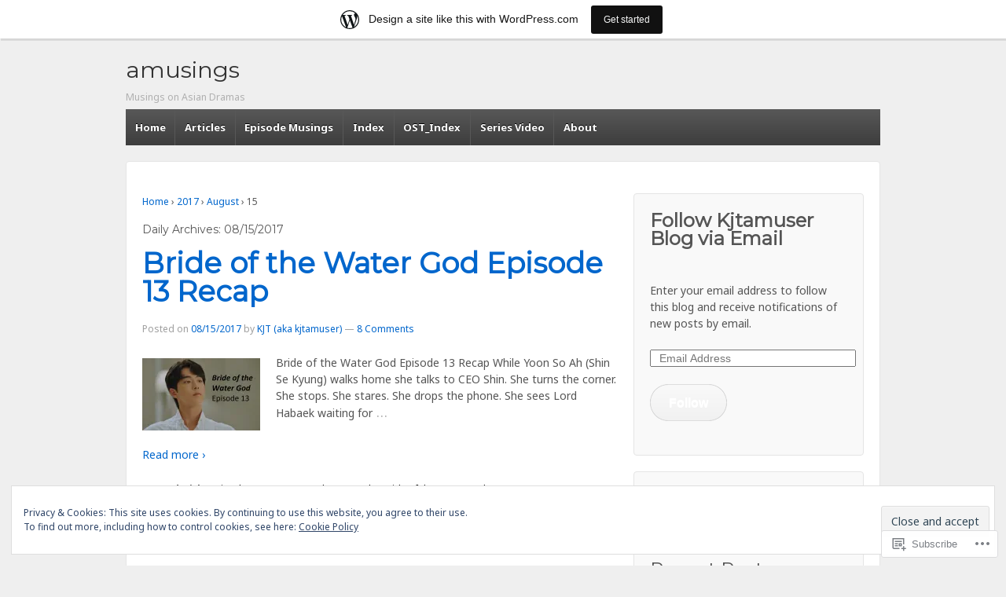

--- FILE ---
content_type: text/html; charset=UTF-8
request_url: https://kjtamusings.wordpress.com/2017/08/15/
body_size: 26037
content:
<!DOCTYPE html>
<!--[if !IE]>      <html class="no-js non-ie" lang="en"> <![endif]-->
<!--[if IE 7 ]>	   <html class="no-js ie7" lang="en"> <![endif]-->
<!--[if IE 8 ]>	   <html class="no-js ie8" lang="en"> <![endif]-->
<!--[if IE 9 ]>	   <html class="no-js ie9" lang="en"> <![endif]-->
<!--[if gt IE 9]><!--> <html class="no-js" lang="en"> <!--<![endif]-->
<head>
<meta charset="UTF-8" />
<meta name="viewport" content="width=device-width, user-scalable=no, initial-scale=1.0, minimum-scale=1.0, maximum-scale=1.0">
<title>15 | August | 2017 | amusings</title>
<link rel="profile" href="http://gmpg.org/xfn/11" />
<link rel="pingback" href="https://kjtamusings.wordpress.com/xmlrpc.php" />

<script type="text/javascript">
  WebFontConfig = {"google":{"families":["Montserrat:r:latin,latin-ext","Noto+Sans:r,i,b,bi:latin,latin-ext"]},"api_url":"https:\/\/fonts-api.wp.com\/css"};
  (function() {
    var wf = document.createElement('script');
    wf.src = '/wp-content/plugins/custom-fonts/js/webfont.js';
    wf.type = 'text/javascript';
    wf.async = 'true';
    var s = document.getElementsByTagName('script')[0];
    s.parentNode.insertBefore(wf, s);
	})();
</script><style id="jetpack-custom-fonts-css">.wf-active .site-name{font-family:"Montserrat",sans-serif;font-style:normal;font-weight:400}.wf-active body{font-family:"Noto Sans",sans-serif}.wf-active h1, .wf-active h2, .wf-active h3, .wf-active h4, .wf-active h5, .wf-active h6, .wf-active .widget-title, .wf-active .widget-title-home h3{font-family:"Montserrat",sans-serif;font-style:normal;font-weight:400}.wf-active blockquote p{font-family:"Montserrat",sans-serif;font-style:normal;font-weight:400}.wf-active #featured h1.featured-title{font-family:"Montserrat",sans-serif;font-style:normal;font-weight:400}.wf-active .top-widget .widget-title{font-family:"Montserrat",sans-serif;font-style:normal;font-weight:400}@media screen and (max-width: 980px){.wf-active .featured-title{font-family:"Montserrat",sans-serif;font-style:normal;font-weight:400}}@media screen and (max-width: 980px){.wf-active .featured-title{font-family:"Montserrat",sans-serif;font-style:normal;font-weight:400}}@media screen and (max-width: 980px){.wf-active .featured-title{font-family:"Montserrat",sans-serif;font-style:normal;font-weight:400}}</style>
<meta name='robots' content='max-image-preview:large' />
<link rel='dns-prefetch' href='//s0.wp.com' />
<link rel='dns-prefetch' href='//af.pubmine.com' />
<link rel="alternate" type="application/rss+xml" title="amusings &raquo; Feed" href="https://kjtamusings.wordpress.com/feed/" />
<link rel="alternate" type="application/rss+xml" title="amusings &raquo; Comments Feed" href="https://kjtamusings.wordpress.com/comments/feed/" />
	<script type="text/javascript">
		/* <![CDATA[ */
		function addLoadEvent(func) {
			var oldonload = window.onload;
			if (typeof window.onload != 'function') {
				window.onload = func;
			} else {
				window.onload = function () {
					oldonload();
					func();
				}
			}
		}
		/* ]]> */
	</script>
	<link crossorigin='anonymous' rel='stylesheet' id='all-css-0-1' href='/_static/??/wp-content/mu-plugins/widgets/eu-cookie-law/templates/style.css,/wp-content/blog-plugins/marketing-bar/css/marketing-bar.css?m=1761640963j&cssminify=yes' type='text/css' media='all' />
<style id='wp-emoji-styles-inline-css'>

	img.wp-smiley, img.emoji {
		display: inline !important;
		border: none !important;
		box-shadow: none !important;
		height: 1em !important;
		width: 1em !important;
		margin: 0 0.07em !important;
		vertical-align: -0.1em !important;
		background: none !important;
		padding: 0 !important;
	}
/*# sourceURL=wp-emoji-styles-inline-css */
</style>
<link crossorigin='anonymous' rel='stylesheet' id='all-css-2-1' href='/wp-content/plugins/gutenberg-core/v22.2.0/build/styles/block-library/style.css?m=1764855221i&cssminify=yes' type='text/css' media='all' />
<style id='wp-block-library-inline-css'>
.has-text-align-justify {
	text-align:justify;
}
.has-text-align-justify{text-align:justify;}

/*# sourceURL=wp-block-library-inline-css */
</style><style id='global-styles-inline-css'>
:root{--wp--preset--aspect-ratio--square: 1;--wp--preset--aspect-ratio--4-3: 4/3;--wp--preset--aspect-ratio--3-4: 3/4;--wp--preset--aspect-ratio--3-2: 3/2;--wp--preset--aspect-ratio--2-3: 2/3;--wp--preset--aspect-ratio--16-9: 16/9;--wp--preset--aspect-ratio--9-16: 9/16;--wp--preset--color--black: #000000;--wp--preset--color--cyan-bluish-gray: #abb8c3;--wp--preset--color--white: #ffffff;--wp--preset--color--pale-pink: #f78da7;--wp--preset--color--vivid-red: #cf2e2e;--wp--preset--color--luminous-vivid-orange: #ff6900;--wp--preset--color--luminous-vivid-amber: #fcb900;--wp--preset--color--light-green-cyan: #7bdcb5;--wp--preset--color--vivid-green-cyan: #00d084;--wp--preset--color--pale-cyan-blue: #8ed1fc;--wp--preset--color--vivid-cyan-blue: #0693e3;--wp--preset--color--vivid-purple: #9b51e0;--wp--preset--gradient--vivid-cyan-blue-to-vivid-purple: linear-gradient(135deg,rgb(6,147,227) 0%,rgb(155,81,224) 100%);--wp--preset--gradient--light-green-cyan-to-vivid-green-cyan: linear-gradient(135deg,rgb(122,220,180) 0%,rgb(0,208,130) 100%);--wp--preset--gradient--luminous-vivid-amber-to-luminous-vivid-orange: linear-gradient(135deg,rgb(252,185,0) 0%,rgb(255,105,0) 100%);--wp--preset--gradient--luminous-vivid-orange-to-vivid-red: linear-gradient(135deg,rgb(255,105,0) 0%,rgb(207,46,46) 100%);--wp--preset--gradient--very-light-gray-to-cyan-bluish-gray: linear-gradient(135deg,rgb(238,238,238) 0%,rgb(169,184,195) 100%);--wp--preset--gradient--cool-to-warm-spectrum: linear-gradient(135deg,rgb(74,234,220) 0%,rgb(151,120,209) 20%,rgb(207,42,186) 40%,rgb(238,44,130) 60%,rgb(251,105,98) 80%,rgb(254,248,76) 100%);--wp--preset--gradient--blush-light-purple: linear-gradient(135deg,rgb(255,206,236) 0%,rgb(152,150,240) 100%);--wp--preset--gradient--blush-bordeaux: linear-gradient(135deg,rgb(254,205,165) 0%,rgb(254,45,45) 50%,rgb(107,0,62) 100%);--wp--preset--gradient--luminous-dusk: linear-gradient(135deg,rgb(255,203,112) 0%,rgb(199,81,192) 50%,rgb(65,88,208) 100%);--wp--preset--gradient--pale-ocean: linear-gradient(135deg,rgb(255,245,203) 0%,rgb(182,227,212) 50%,rgb(51,167,181) 100%);--wp--preset--gradient--electric-grass: linear-gradient(135deg,rgb(202,248,128) 0%,rgb(113,206,126) 100%);--wp--preset--gradient--midnight: linear-gradient(135deg,rgb(2,3,129) 0%,rgb(40,116,252) 100%);--wp--preset--font-size--small: 13px;--wp--preset--font-size--medium: 20px;--wp--preset--font-size--large: 36px;--wp--preset--font-size--x-large: 42px;--wp--preset--font-family--albert-sans: 'Albert Sans', sans-serif;--wp--preset--font-family--alegreya: Alegreya, serif;--wp--preset--font-family--arvo: Arvo, serif;--wp--preset--font-family--bodoni-moda: 'Bodoni Moda', serif;--wp--preset--font-family--bricolage-grotesque: 'Bricolage Grotesque', sans-serif;--wp--preset--font-family--cabin: Cabin, sans-serif;--wp--preset--font-family--chivo: Chivo, sans-serif;--wp--preset--font-family--commissioner: Commissioner, sans-serif;--wp--preset--font-family--cormorant: Cormorant, serif;--wp--preset--font-family--courier-prime: 'Courier Prime', monospace;--wp--preset--font-family--crimson-pro: 'Crimson Pro', serif;--wp--preset--font-family--dm-mono: 'DM Mono', monospace;--wp--preset--font-family--dm-sans: 'DM Sans', sans-serif;--wp--preset--font-family--dm-serif-display: 'DM Serif Display', serif;--wp--preset--font-family--domine: Domine, serif;--wp--preset--font-family--eb-garamond: 'EB Garamond', serif;--wp--preset--font-family--epilogue: Epilogue, sans-serif;--wp--preset--font-family--fahkwang: Fahkwang, sans-serif;--wp--preset--font-family--figtree: Figtree, sans-serif;--wp--preset--font-family--fira-sans: 'Fira Sans', sans-serif;--wp--preset--font-family--fjalla-one: 'Fjalla One', sans-serif;--wp--preset--font-family--fraunces: Fraunces, serif;--wp--preset--font-family--gabarito: Gabarito, system-ui;--wp--preset--font-family--ibm-plex-mono: 'IBM Plex Mono', monospace;--wp--preset--font-family--ibm-plex-sans: 'IBM Plex Sans', sans-serif;--wp--preset--font-family--ibarra-real-nova: 'Ibarra Real Nova', serif;--wp--preset--font-family--instrument-serif: 'Instrument Serif', serif;--wp--preset--font-family--inter: Inter, sans-serif;--wp--preset--font-family--josefin-sans: 'Josefin Sans', sans-serif;--wp--preset--font-family--jost: Jost, sans-serif;--wp--preset--font-family--libre-baskerville: 'Libre Baskerville', serif;--wp--preset--font-family--libre-franklin: 'Libre Franklin', sans-serif;--wp--preset--font-family--literata: Literata, serif;--wp--preset--font-family--lora: Lora, serif;--wp--preset--font-family--merriweather: Merriweather, serif;--wp--preset--font-family--montserrat: Montserrat, sans-serif;--wp--preset--font-family--newsreader: Newsreader, serif;--wp--preset--font-family--noto-sans-mono: 'Noto Sans Mono', sans-serif;--wp--preset--font-family--nunito: Nunito, sans-serif;--wp--preset--font-family--open-sans: 'Open Sans', sans-serif;--wp--preset--font-family--overpass: Overpass, sans-serif;--wp--preset--font-family--pt-serif: 'PT Serif', serif;--wp--preset--font-family--petrona: Petrona, serif;--wp--preset--font-family--piazzolla: Piazzolla, serif;--wp--preset--font-family--playfair-display: 'Playfair Display', serif;--wp--preset--font-family--plus-jakarta-sans: 'Plus Jakarta Sans', sans-serif;--wp--preset--font-family--poppins: Poppins, sans-serif;--wp--preset--font-family--raleway: Raleway, sans-serif;--wp--preset--font-family--roboto: Roboto, sans-serif;--wp--preset--font-family--roboto-slab: 'Roboto Slab', serif;--wp--preset--font-family--rubik: Rubik, sans-serif;--wp--preset--font-family--rufina: Rufina, serif;--wp--preset--font-family--sora: Sora, sans-serif;--wp--preset--font-family--source-sans-3: 'Source Sans 3', sans-serif;--wp--preset--font-family--source-serif-4: 'Source Serif 4', serif;--wp--preset--font-family--space-mono: 'Space Mono', monospace;--wp--preset--font-family--syne: Syne, sans-serif;--wp--preset--font-family--texturina: Texturina, serif;--wp--preset--font-family--urbanist: Urbanist, sans-serif;--wp--preset--font-family--work-sans: 'Work Sans', sans-serif;--wp--preset--spacing--20: 0.44rem;--wp--preset--spacing--30: 0.67rem;--wp--preset--spacing--40: 1rem;--wp--preset--spacing--50: 1.5rem;--wp--preset--spacing--60: 2.25rem;--wp--preset--spacing--70: 3.38rem;--wp--preset--spacing--80: 5.06rem;--wp--preset--shadow--natural: 6px 6px 9px rgba(0, 0, 0, 0.2);--wp--preset--shadow--deep: 12px 12px 50px rgba(0, 0, 0, 0.4);--wp--preset--shadow--sharp: 6px 6px 0px rgba(0, 0, 0, 0.2);--wp--preset--shadow--outlined: 6px 6px 0px -3px rgb(255, 255, 255), 6px 6px rgb(0, 0, 0);--wp--preset--shadow--crisp: 6px 6px 0px rgb(0, 0, 0);}:where(.is-layout-flex){gap: 0.5em;}:where(.is-layout-grid){gap: 0.5em;}body .is-layout-flex{display: flex;}.is-layout-flex{flex-wrap: wrap;align-items: center;}.is-layout-flex > :is(*, div){margin: 0;}body .is-layout-grid{display: grid;}.is-layout-grid > :is(*, div){margin: 0;}:where(.wp-block-columns.is-layout-flex){gap: 2em;}:where(.wp-block-columns.is-layout-grid){gap: 2em;}:where(.wp-block-post-template.is-layout-flex){gap: 1.25em;}:where(.wp-block-post-template.is-layout-grid){gap: 1.25em;}.has-black-color{color: var(--wp--preset--color--black) !important;}.has-cyan-bluish-gray-color{color: var(--wp--preset--color--cyan-bluish-gray) !important;}.has-white-color{color: var(--wp--preset--color--white) !important;}.has-pale-pink-color{color: var(--wp--preset--color--pale-pink) !important;}.has-vivid-red-color{color: var(--wp--preset--color--vivid-red) !important;}.has-luminous-vivid-orange-color{color: var(--wp--preset--color--luminous-vivid-orange) !important;}.has-luminous-vivid-amber-color{color: var(--wp--preset--color--luminous-vivid-amber) !important;}.has-light-green-cyan-color{color: var(--wp--preset--color--light-green-cyan) !important;}.has-vivid-green-cyan-color{color: var(--wp--preset--color--vivid-green-cyan) !important;}.has-pale-cyan-blue-color{color: var(--wp--preset--color--pale-cyan-blue) !important;}.has-vivid-cyan-blue-color{color: var(--wp--preset--color--vivid-cyan-blue) !important;}.has-vivid-purple-color{color: var(--wp--preset--color--vivid-purple) !important;}.has-black-background-color{background-color: var(--wp--preset--color--black) !important;}.has-cyan-bluish-gray-background-color{background-color: var(--wp--preset--color--cyan-bluish-gray) !important;}.has-white-background-color{background-color: var(--wp--preset--color--white) !important;}.has-pale-pink-background-color{background-color: var(--wp--preset--color--pale-pink) !important;}.has-vivid-red-background-color{background-color: var(--wp--preset--color--vivid-red) !important;}.has-luminous-vivid-orange-background-color{background-color: var(--wp--preset--color--luminous-vivid-orange) !important;}.has-luminous-vivid-amber-background-color{background-color: var(--wp--preset--color--luminous-vivid-amber) !important;}.has-light-green-cyan-background-color{background-color: var(--wp--preset--color--light-green-cyan) !important;}.has-vivid-green-cyan-background-color{background-color: var(--wp--preset--color--vivid-green-cyan) !important;}.has-pale-cyan-blue-background-color{background-color: var(--wp--preset--color--pale-cyan-blue) !important;}.has-vivid-cyan-blue-background-color{background-color: var(--wp--preset--color--vivid-cyan-blue) !important;}.has-vivid-purple-background-color{background-color: var(--wp--preset--color--vivid-purple) !important;}.has-black-border-color{border-color: var(--wp--preset--color--black) !important;}.has-cyan-bluish-gray-border-color{border-color: var(--wp--preset--color--cyan-bluish-gray) !important;}.has-white-border-color{border-color: var(--wp--preset--color--white) !important;}.has-pale-pink-border-color{border-color: var(--wp--preset--color--pale-pink) !important;}.has-vivid-red-border-color{border-color: var(--wp--preset--color--vivid-red) !important;}.has-luminous-vivid-orange-border-color{border-color: var(--wp--preset--color--luminous-vivid-orange) !important;}.has-luminous-vivid-amber-border-color{border-color: var(--wp--preset--color--luminous-vivid-amber) !important;}.has-light-green-cyan-border-color{border-color: var(--wp--preset--color--light-green-cyan) !important;}.has-vivid-green-cyan-border-color{border-color: var(--wp--preset--color--vivid-green-cyan) !important;}.has-pale-cyan-blue-border-color{border-color: var(--wp--preset--color--pale-cyan-blue) !important;}.has-vivid-cyan-blue-border-color{border-color: var(--wp--preset--color--vivid-cyan-blue) !important;}.has-vivid-purple-border-color{border-color: var(--wp--preset--color--vivid-purple) !important;}.has-vivid-cyan-blue-to-vivid-purple-gradient-background{background: var(--wp--preset--gradient--vivid-cyan-blue-to-vivid-purple) !important;}.has-light-green-cyan-to-vivid-green-cyan-gradient-background{background: var(--wp--preset--gradient--light-green-cyan-to-vivid-green-cyan) !important;}.has-luminous-vivid-amber-to-luminous-vivid-orange-gradient-background{background: var(--wp--preset--gradient--luminous-vivid-amber-to-luminous-vivid-orange) !important;}.has-luminous-vivid-orange-to-vivid-red-gradient-background{background: var(--wp--preset--gradient--luminous-vivid-orange-to-vivid-red) !important;}.has-very-light-gray-to-cyan-bluish-gray-gradient-background{background: var(--wp--preset--gradient--very-light-gray-to-cyan-bluish-gray) !important;}.has-cool-to-warm-spectrum-gradient-background{background: var(--wp--preset--gradient--cool-to-warm-spectrum) !important;}.has-blush-light-purple-gradient-background{background: var(--wp--preset--gradient--blush-light-purple) !important;}.has-blush-bordeaux-gradient-background{background: var(--wp--preset--gradient--blush-bordeaux) !important;}.has-luminous-dusk-gradient-background{background: var(--wp--preset--gradient--luminous-dusk) !important;}.has-pale-ocean-gradient-background{background: var(--wp--preset--gradient--pale-ocean) !important;}.has-electric-grass-gradient-background{background: var(--wp--preset--gradient--electric-grass) !important;}.has-midnight-gradient-background{background: var(--wp--preset--gradient--midnight) !important;}.has-small-font-size{font-size: var(--wp--preset--font-size--small) !important;}.has-medium-font-size{font-size: var(--wp--preset--font-size--medium) !important;}.has-large-font-size{font-size: var(--wp--preset--font-size--large) !important;}.has-x-large-font-size{font-size: var(--wp--preset--font-size--x-large) !important;}.has-albert-sans-font-family{font-family: var(--wp--preset--font-family--albert-sans) !important;}.has-alegreya-font-family{font-family: var(--wp--preset--font-family--alegreya) !important;}.has-arvo-font-family{font-family: var(--wp--preset--font-family--arvo) !important;}.has-bodoni-moda-font-family{font-family: var(--wp--preset--font-family--bodoni-moda) !important;}.has-bricolage-grotesque-font-family{font-family: var(--wp--preset--font-family--bricolage-grotesque) !important;}.has-cabin-font-family{font-family: var(--wp--preset--font-family--cabin) !important;}.has-chivo-font-family{font-family: var(--wp--preset--font-family--chivo) !important;}.has-commissioner-font-family{font-family: var(--wp--preset--font-family--commissioner) !important;}.has-cormorant-font-family{font-family: var(--wp--preset--font-family--cormorant) !important;}.has-courier-prime-font-family{font-family: var(--wp--preset--font-family--courier-prime) !important;}.has-crimson-pro-font-family{font-family: var(--wp--preset--font-family--crimson-pro) !important;}.has-dm-mono-font-family{font-family: var(--wp--preset--font-family--dm-mono) !important;}.has-dm-sans-font-family{font-family: var(--wp--preset--font-family--dm-sans) !important;}.has-dm-serif-display-font-family{font-family: var(--wp--preset--font-family--dm-serif-display) !important;}.has-domine-font-family{font-family: var(--wp--preset--font-family--domine) !important;}.has-eb-garamond-font-family{font-family: var(--wp--preset--font-family--eb-garamond) !important;}.has-epilogue-font-family{font-family: var(--wp--preset--font-family--epilogue) !important;}.has-fahkwang-font-family{font-family: var(--wp--preset--font-family--fahkwang) !important;}.has-figtree-font-family{font-family: var(--wp--preset--font-family--figtree) !important;}.has-fira-sans-font-family{font-family: var(--wp--preset--font-family--fira-sans) !important;}.has-fjalla-one-font-family{font-family: var(--wp--preset--font-family--fjalla-one) !important;}.has-fraunces-font-family{font-family: var(--wp--preset--font-family--fraunces) !important;}.has-gabarito-font-family{font-family: var(--wp--preset--font-family--gabarito) !important;}.has-ibm-plex-mono-font-family{font-family: var(--wp--preset--font-family--ibm-plex-mono) !important;}.has-ibm-plex-sans-font-family{font-family: var(--wp--preset--font-family--ibm-plex-sans) !important;}.has-ibarra-real-nova-font-family{font-family: var(--wp--preset--font-family--ibarra-real-nova) !important;}.has-instrument-serif-font-family{font-family: var(--wp--preset--font-family--instrument-serif) !important;}.has-inter-font-family{font-family: var(--wp--preset--font-family--inter) !important;}.has-josefin-sans-font-family{font-family: var(--wp--preset--font-family--josefin-sans) !important;}.has-jost-font-family{font-family: var(--wp--preset--font-family--jost) !important;}.has-libre-baskerville-font-family{font-family: var(--wp--preset--font-family--libre-baskerville) !important;}.has-libre-franklin-font-family{font-family: var(--wp--preset--font-family--libre-franklin) !important;}.has-literata-font-family{font-family: var(--wp--preset--font-family--literata) !important;}.has-lora-font-family{font-family: var(--wp--preset--font-family--lora) !important;}.has-merriweather-font-family{font-family: var(--wp--preset--font-family--merriweather) !important;}.has-montserrat-font-family{font-family: var(--wp--preset--font-family--montserrat) !important;}.has-newsreader-font-family{font-family: var(--wp--preset--font-family--newsreader) !important;}.has-noto-sans-mono-font-family{font-family: var(--wp--preset--font-family--noto-sans-mono) !important;}.has-nunito-font-family{font-family: var(--wp--preset--font-family--nunito) !important;}.has-open-sans-font-family{font-family: var(--wp--preset--font-family--open-sans) !important;}.has-overpass-font-family{font-family: var(--wp--preset--font-family--overpass) !important;}.has-pt-serif-font-family{font-family: var(--wp--preset--font-family--pt-serif) !important;}.has-petrona-font-family{font-family: var(--wp--preset--font-family--petrona) !important;}.has-piazzolla-font-family{font-family: var(--wp--preset--font-family--piazzolla) !important;}.has-playfair-display-font-family{font-family: var(--wp--preset--font-family--playfair-display) !important;}.has-plus-jakarta-sans-font-family{font-family: var(--wp--preset--font-family--plus-jakarta-sans) !important;}.has-poppins-font-family{font-family: var(--wp--preset--font-family--poppins) !important;}.has-raleway-font-family{font-family: var(--wp--preset--font-family--raleway) !important;}.has-roboto-font-family{font-family: var(--wp--preset--font-family--roboto) !important;}.has-roboto-slab-font-family{font-family: var(--wp--preset--font-family--roboto-slab) !important;}.has-rubik-font-family{font-family: var(--wp--preset--font-family--rubik) !important;}.has-rufina-font-family{font-family: var(--wp--preset--font-family--rufina) !important;}.has-sora-font-family{font-family: var(--wp--preset--font-family--sora) !important;}.has-source-sans-3-font-family{font-family: var(--wp--preset--font-family--source-sans-3) !important;}.has-source-serif-4-font-family{font-family: var(--wp--preset--font-family--source-serif-4) !important;}.has-space-mono-font-family{font-family: var(--wp--preset--font-family--space-mono) !important;}.has-syne-font-family{font-family: var(--wp--preset--font-family--syne) !important;}.has-texturina-font-family{font-family: var(--wp--preset--font-family--texturina) !important;}.has-urbanist-font-family{font-family: var(--wp--preset--font-family--urbanist) !important;}.has-work-sans-font-family{font-family: var(--wp--preset--font-family--work-sans) !important;}
/*# sourceURL=global-styles-inline-css */
</style>

<style id='classic-theme-styles-inline-css'>
/*! This file is auto-generated */
.wp-block-button__link{color:#fff;background-color:#32373c;border-radius:9999px;box-shadow:none;text-decoration:none;padding:calc(.667em + 2px) calc(1.333em + 2px);font-size:1.125em}.wp-block-file__button{background:#32373c;color:#fff;text-decoration:none}
/*# sourceURL=/wp-includes/css/classic-themes.min.css */
</style>
<link crossorigin='anonymous' rel='stylesheet' id='all-css-4-1' href='/_static/??-eJyFkNtOxFAIRX9ISmqatvNg/JZe8IieWw50Ov691MnYmZjUFwJkLzaAa4YpRaWomP3iOApOafRp+hR8ruq+qkE4ZE9Q6Fw1OLPorwJEvzxVk8gT3g0KC+yzClk/5EE3RaCZB/IUTHaErTw7UsPlloPS5RjJZgPjmAuJgMXASwB9Ny/5w13bmJcRTZ5TFD4T/ntNIbvbWep+NtvLI8hRAvvWoJziQwFvfuCyoa/hpe7a7nRq2r75+AZzJpaK&cssminify=yes' type='text/css' media='all' />
<style id='jetpack-global-styles-frontend-style-inline-css'>
:root { --font-headings: unset; --font-base: unset; --font-headings-default: -apple-system,BlinkMacSystemFont,"Segoe UI",Roboto,Oxygen-Sans,Ubuntu,Cantarell,"Helvetica Neue",sans-serif; --font-base-default: -apple-system,BlinkMacSystemFont,"Segoe UI",Roboto,Oxygen-Sans,Ubuntu,Cantarell,"Helvetica Neue",sans-serif;}
/*# sourceURL=jetpack-global-styles-frontend-style-inline-css */
</style>
<link crossorigin='anonymous' rel='stylesheet' id='all-css-6-1' href='/wp-content/themes/h4/global.css?m=1420737423i&cssminify=yes' type='text/css' media='all' />
<script type="text/javascript" id="wpcom-actionbar-placeholder-js-extra">
/* <![CDATA[ */
var actionbardata = {"siteID":"65895439","postID":"0","siteURL":"https://kjtamusings.wordpress.com","xhrURL":"https://kjtamusings.wordpress.com/wp-admin/admin-ajax.php","nonce":"2a7f83fc7a","isLoggedIn":"","statusMessage":"","subsEmailDefault":"instantly","proxyScriptUrl":"https://s0.wp.com/wp-content/js/wpcom-proxy-request.js?m=1513050504i&amp;ver=20211021","i18n":{"followedText":"New posts from this site will now appear in your \u003Ca href=\"https://wordpress.com/reader\"\u003EReader\u003C/a\u003E","foldBar":"Collapse this bar","unfoldBar":"Expand this bar","shortLinkCopied":"Shortlink copied to clipboard."}};
//# sourceURL=wpcom-actionbar-placeholder-js-extra
/* ]]> */
</script>
<script type="text/javascript" id="jetpack-mu-wpcom-settings-js-before">
/* <![CDATA[ */
var JETPACK_MU_WPCOM_SETTINGS = {"assetsUrl":"https://s0.wp.com/wp-content/mu-plugins/jetpack-mu-wpcom-plugin/moon/jetpack_vendor/automattic/jetpack-mu-wpcom/src/build/"};
//# sourceURL=jetpack-mu-wpcom-settings-js-before
/* ]]> */
</script>
<script crossorigin='anonymous' type='text/javascript'  src='/_static/??-eJyFTkkOwjAM/BAmpYjtgHhLm1ghVeIEO2kpr6dlE+LCaTSaVQ0JdKSMlFUnin2GxPE6LjtZqElzpH0xKLPYXQry+IJlcPTXBMFZbjJ+m99r+YxhiqTSKkZJkcT1+PjwYRCiQSZ3499w66OF5It1JGqIbBojoH0j8nyhQ1J9PQNQJLAmzRWncFzt6mqzrrb7Q3cHtxtdBw=='></script>
<script type="text/javascript" id="rlt-proxy-js-after">
/* <![CDATA[ */
	rltInitialize( {"token":null,"iframeOrigins":["https:\/\/widgets.wp.com"]} );
//# sourceURL=rlt-proxy-js-after
/* ]]> */
</script>
<link rel="EditURI" type="application/rsd+xml" title="RSD" href="https://kjtamusings.wordpress.com/xmlrpc.php?rsd" />
<meta name="generator" content="WordPress.com" />

<!-- Jetpack Open Graph Tags -->
<meta property="og:type" content="website" />
<meta property="og:title" content="08/15/2017 &#8211; amusings" />
<meta property="og:site_name" content="amusings" />
<meta property="og:image" content="https://s0.wp.com/i/blank.jpg?m=1383295312i" />
<meta property="og:image:width" content="200" />
<meta property="og:image:height" content="200" />
<meta property="og:image:alt" content="" />
<meta property="og:locale" content="en_US" />
<meta property="fb:app_id" content="249643311490" />

<!-- End Jetpack Open Graph Tags -->
<link rel="shortcut icon" type="image/x-icon" href="https://s0.wp.com/i/favicon.ico?m=1713425267i" sizes="16x16 24x24 32x32 48x48" />
<link rel="icon" type="image/x-icon" href="https://s0.wp.com/i/favicon.ico?m=1713425267i" sizes="16x16 24x24 32x32 48x48" />
<link rel="apple-touch-icon" href="https://s0.wp.com/i/webclip.png?m=1713868326i" />
<link rel='openid.server' href='https://kjtamusings.wordpress.com/?openidserver=1' />
<link rel='openid.delegate' href='https://kjtamusings.wordpress.com/' />
<link rel="search" type="application/opensearchdescription+xml" href="https://kjtamusings.wordpress.com/osd.xml" title="amusings" />
<link rel="search" type="application/opensearchdescription+xml" href="https://s1.wp.com/opensearch.xml" title="WordPress.com" />
<meta name="theme-color" content="#efefef" />
<style type="text/css">.recentcomments a{display:inline !important;padding:0 !important;margin:0 !important;}</style>		<style type="text/css">
			.recentcomments a {
				display: inline !important;
				padding: 0 !important;
				margin: 0 !important;
			}

			table.recentcommentsavatartop img.avatar, table.recentcommentsavatarend img.avatar {
				border: 0px;
				margin: 0;
			}

			table.recentcommentsavatartop a, table.recentcommentsavatarend a {
				border: 0px !important;
				background-color: transparent !important;
			}

			td.recentcommentsavatarend, td.recentcommentsavatartop {
				padding: 0px 0px 1px 0px;
				margin: 0px;
			}

			td.recentcommentstextend {
				border: none !important;
				padding: 0px 0px 2px 10px;
			}

			.rtl td.recentcommentstextend {
				padding: 0px 10px 2px 0px;
			}

			td.recentcommentstexttop {
				border: none;
				padding: 0px 0px 0px 10px;
			}

			.rtl td.recentcommentstexttop {
				padding: 0px 10px 0px 0px;
			}
		</style>
		<meta name="description" content="1 post published by KJT (aka kjtamuser) on August 15, 2017" />
<script type="text/javascript">
/* <![CDATA[ */
var wa_client = {}; wa_client.cmd = []; wa_client.config = { 'blog_id': 65895439, 'blog_language': 'en', 'is_wordads': false, 'hosting_type': 0, 'afp_account_id': null, 'afp_host_id': 5038568878849053, 'theme': 'pub/responsive', '_': { 'title': 'Advertisement', 'privacy_settings': 'Privacy Settings' }, 'formats': [ 'belowpost', 'bottom_sticky', 'sidebar_sticky_right', 'sidebar', 'gutenberg_rectangle', 'gutenberg_leaderboard', 'gutenberg_mobile_leaderboard', 'gutenberg_skyscraper' ] };
/* ]]> */
</script>
		<script type="text/javascript">

			window.doNotSellCallback = function() {

				var linkElements = [
					'a[href="https://wordpress.com/?ref=footer_blog"]',
					'a[href="https://wordpress.com/?ref=footer_website"]',
					'a[href="https://wordpress.com/?ref=vertical_footer"]',
					'a[href^="https://wordpress.com/?ref=footer_segment_"]',
				].join(',');

				var dnsLink = document.createElement( 'a' );
				dnsLink.href = 'https://wordpress.com/advertising-program-optout/';
				dnsLink.classList.add( 'do-not-sell-link' );
				dnsLink.rel = 'nofollow';
				dnsLink.style.marginLeft = '0.5em';
				dnsLink.textContent = 'Do Not Sell or Share My Personal Information';

				var creditLinks = document.querySelectorAll( linkElements );

				if ( 0 === creditLinks.length ) {
					return false;
				}

				Array.prototype.forEach.call( creditLinks, function( el ) {
					el.insertAdjacentElement( 'afterend', dnsLink );
				});

				return true;
			};

		</script>
		<script type="text/javascript">
	window.google_analytics_uacct = "UA-52447-2";
</script>

<script type="text/javascript">
	var _gaq = _gaq || [];
	_gaq.push(['_setAccount', 'UA-52447-2']);
	_gaq.push(['_gat._anonymizeIp']);
	_gaq.push(['_setDomainName', 'wordpress.com']);
	_gaq.push(['_initData']);
	_gaq.push(['_trackPageview']);

	(function() {
		var ga = document.createElement('script'); ga.type = 'text/javascript'; ga.async = true;
		ga.src = ('https:' == document.location.protocol ? 'https://ssl' : 'http://www') + '.google-analytics.com/ga.js';
		(document.getElementsByTagName('head')[0] || document.getElementsByTagName('body')[0]).appendChild(ga);
	})();
</script>
<link crossorigin='anonymous' rel='stylesheet' id='all-css-0-3' href='/_static/??-eJyVjkEKwkAMRS9kG2rR4kI8irTpIGknyTCZ0OtXsRXc6fJ9Ho8PS6pQpQQpwF6l6A8SgymU1OO8MbCqwJ0EYYiKs4EtlEKu0ewAvxdYR4/BAPusbiF+pH34N/i+5BRHMB8MM6VC+pS/qGaSV/nG16Y7tZfu3DbHaQXdH15M&cssminify=yes' type='text/css' media='all' />
</head>

<body class="archive date wp-theme-pubresponsive customizer-styles-applied jetpack-reblog-enabled has-marketing-bar has-marketing-bar-theme-responsive">

<div id="container" class="hfeed">

	<div id="header">

		
	
		<div id="logo">
				<a href="https://kjtamusings.wordpress.com/" class="site-logo-link" rel="home" itemprop="url"></a>			<span class="site-name site-title"><a href="https://kjtamusings.wordpress.com/" title="amusings" rel="home">amusings</a></span>
			<span class="site-description">Musings on Asian Dramas</span>
		</div>

	
	
			<nav role="navigation" class="site-navigation main-navigation">
			<h1 class="assistive-text">Menu</h1>
			<div class="assistive-text skip-link"><a href="#content" title="Skip to content">Skip to content</a></div>

			<div class="menu-menu1-container"><ul id="menu-menu1" class="menu"><li id="menu-item-87" class="menu-item menu-item-type-custom menu-item-object-custom menu-item-home menu-item-87"><a href="https://kjtamusings.wordpress.com/">Home</a></li>
<li id="menu-item-89" class="menu-item menu-item-type-taxonomy menu-item-object-category menu-item-has-children menu-item-89"><a href="https://kjtamusings.wordpress.com/category/articles/">Articles</a>
<ul class="sub-menu">
	<li id="menu-item-51781" class="menu-item menu-item-type-taxonomy menu-item-object-category menu-item-51781"><a href="https://kjtamusings.wordpress.com/category/anniversary/">Anniversary</a></li>
	<li id="menu-item-49902" class="menu-item menu-item-type-taxonomy menu-item-object-category menu-item-49902"><a href="https://kjtamusings.wordpress.com/category/date-her/">Date Her?</a></li>
	<li id="menu-item-26308" class="menu-item menu-item-type-taxonomy menu-item-object-category menu-item-26308"><a href="https://kjtamusings.wordpress.com/category/date-him/">Date Him?</a></li>
	<li id="menu-item-26306" class="menu-item menu-item-type-taxonomy menu-item-object-category menu-item-26306"><a href="https://kjtamusings.wordpress.com/category/favorite-scene-2/">Favorite Scene</a></li>
	<li id="menu-item-30787" class="menu-item menu-item-type-taxonomy menu-item-object-category menu-item-30787"><a href="https://kjtamusings.wordpress.com/category/kiss-first/">Kiss First?</a></li>
	<li id="menu-item-26563" class="menu-item menu-item-type-taxonomy menu-item-object-category menu-item-26563"><a href="https://kjtamusings.wordpress.com/category/miscellaneous/">Miscellaneous</a></li>
	<li id="menu-item-51815" class="menu-item menu-item-type-taxonomy menu-item-object-category menu-item-51815"><a href="https://kjtamusings.wordpress.com/category/year-end-review/">Year End Review</a></li>
</ul>
</li>
<li id="menu-item-84" class="menu-item menu-item-type-taxonomy menu-item-object-category menu-item-has-children menu-item-84"><a href="https://kjtamusings.wordpress.com/category/episode-musings/">Episode Musings</a>
<ul class="sub-menu">
	<li id="menu-item-49901" class="menu-item menu-item-type-taxonomy menu-item-object-category menu-item-49901"><a href="https://kjtamusings.wordpress.com/category/arthdal-chronicles/">Arthdal Chronicles</a></li>
	<li id="menu-item-64849" class="menu-item menu-item-type-taxonomy menu-item-object-category menu-item-64849"><a href="https://kjtamusings.wordpress.com/category/bossam-steal-the-fate/">Bossam Steal the Fate</a></li>
	<li id="menu-item-34250" class="menu-item menu-item-type-taxonomy menu-item-object-category menu-item-34250"><a href="https://kjtamusings.wordpress.com/category/chicago-typewriter/">Chicago Typewriter</a></li>
	<li id="menu-item-53897" class="menu-item menu-item-type-taxonomy menu-item-object-category menu-item-53897"><a href="https://kjtamusings.wordpress.com/category/crash-landing-on-you/">Crash Landing on You</a></li>
	<li id="menu-item-66169" class="menu-item menu-item-type-taxonomy menu-item-object-category menu-item-66169"><a href="https://kjtamusings.wordpress.com/category/the-devil-judge/">The Devil Judge</a></li>
	<li id="menu-item-60121" class="menu-item menu-item-type-taxonomy menu-item-object-category menu-item-60121"><a href="https://kjtamusings.wordpress.com/category/flower-of-evil/">Flower of Evil</a></li>
	<li id="menu-item-67375" class="menu-item menu-item-type-taxonomy menu-item-object-category menu-item-67375"><a href="https://kjtamusings.wordpress.com/category/ghost-doctor/">Ghost Doctor</a></li>
	<li id="menu-item-30710" class="menu-item menu-item-type-taxonomy menu-item-object-category menu-item-30710"><a href="https://kjtamusings.wordpress.com/category/goblin/">Goblin</a></li>
	<li id="menu-item-66219" class="menu-item menu-item-type-taxonomy menu-item-object-category menu-item-66219"><a href="https://kjtamusings.wordpress.com/category/hometown-cha-cha-cha/">Hometown Cha-Cha-Cha</a></li>
	<li id="menu-item-58872" class="menu-item menu-item-type-taxonomy menu-item-object-category menu-item-58872"><a href="https://kjtamusings.wordpress.com/category/its-okay-to-not-be-okay/">It&#8217;s Okay to Not Be Okay</a></li>
	<li id="menu-item-66856" class="menu-item menu-item-type-taxonomy menu-item-object-category menu-item-66856"><a href="https://kjtamusings.wordpress.com/category/jirisan/">Jirisan</a></li>
	<li id="menu-item-56945" class="menu-item menu-item-type-taxonomy menu-item-object-category menu-item-56945"><a href="https://kjtamusings.wordpress.com/category/the-king-eternal-monarch/">The King: Eternal Monarch</a></li>
	<li id="menu-item-63101" class="menu-item menu-item-type-taxonomy menu-item-object-category menu-item-63101"><a href="https://kjtamusings.wordpress.com/category/lovestruck-in-the-city/">Lovestruck in the City</a></li>
	<li id="menu-item-40733" class="menu-item menu-item-type-taxonomy menu-item-object-category menu-item-40733"><a href="https://kjtamusings.wordpress.com/category/money-flower/">Money Flower</a></li>
	<li id="menu-item-52033" class="menu-item menu-item-type-taxonomy menu-item-object-category menu-item-52033"><a href="https://kjtamusings.wordpress.com/category/my-country-the-new-age/">My Country: The New Age</a></li>
	<li id="menu-item-67204" class="menu-item menu-item-type-taxonomy menu-item-object-category menu-item-67204"><a href="https://kjtamusings.wordpress.com/category/snowdrop/">Snowdrop</a></li>
	<li id="menu-item-34056" class="menu-item menu-item-type-taxonomy menu-item-object-category menu-item-34056"><a href="https://kjtamusings.wordpress.com/category/tunnel/">Tunnel</a></li>
	<li id="menu-item-63604" class="menu-item menu-item-type-taxonomy menu-item-object-category menu-item-63604"><a href="https://kjtamusings.wordpress.com/category/vincenzo/">Vincenzo</a></li>
	<li id="menu-item-66412" class="menu-item menu-item-type-taxonomy menu-item-object-category menu-item-66412"><a href="https://kjtamusings.wordpress.com/category/yumis-cells/">Yumi&#8217;s Cells</a></li>
</ul>
</li>
<li id="menu-item-3954" class="menu-item menu-item-type-post_type menu-item-object-page menu-item-3954"><a href="https://kjtamusings.wordpress.com/index/">Index</a></li>
<li id="menu-item-6078" class="menu-item menu-item-type-post_type menu-item-object-page menu-item-6078"><a href="https://kjtamusings.wordpress.com/ost_index/">OST_Index</a></li>
<li id="menu-item-13421" class="menu-item menu-item-type-post_type menu-item-object-page menu-item-13421"><a href="https://kjtamusings.wordpress.com/series-video/">Series Video</a></li>
<li id="menu-item-86" class="menu-item menu-item-type-post_type menu-item-object-page menu-item-86"><a href="https://kjtamusings.wordpress.com/about/">About</a></li>
</ul></div>		</nav><!-- .site-navigation .main-navigation -->
	
	
	</div><!-- end of #header -->

	<div id="wrapper" class="clearfix">
		<div id="content-archive" class="grid col-620">


		<div class="breadcrumb-list"><a href="https://kjtamusings.wordpress.com/">Home</a> <span class="chevron">&#8250;</span> <a href="https://kjtamusings.wordpress.com/2017/">2017</a> <span class="chevron">&#8250;</span> <a href="https://kjtamusings.wordpress.com/2017/08/">August</a> <span class="chevron">&#8250;</span> <span class="breadcrumb-current">15</span></div>
			<h6>
									Daily Archives: <span>08/15/2017</span>							</h6>

	
			<div id="post-38286" class="post-38286 post type-post status-publish format-standard has-post-thumbnail hentry category-bride-of-water-god category-recaps tag-episode-13 tag-nam-joo-hyuk tag-recap tag-the-bride-of-the-water-god">
				<h1 class="post-title"><a href="https://kjtamusings.wordpress.com/2017/08/15/bride-of-the-water-god-episode-13-recap/" rel="bookmark">Bride of the Water God Episode 13&nbsp;Recap</a></h1>

				<div class="post-meta">
					<span class="meta-prep meta-prep-author posted">Posted on </span><a href="https://kjtamusings.wordpress.com/2017/08/15/bride-of-the-water-god-episode-13-recap/" title="12:02 am" rel="bookmark"><span class="timestamp">08/15/2017</span></a><span class="byline"> by </span><span class="author vcard"><a class="url fn n" href="https://kjtamusings.wordpress.com/author/kjtamuser/" title="View all posts by KJT (aka kjtamuser)">KJT (aka kjtamuser)</a></span>
											<span class="comments-link">
							<span class="mdash">&mdash;</span>
							<a href="https://kjtamusings.wordpress.com/2017/08/15/bride-of-the-water-god-episode-13-recap/#comments">8 Comments</a>						</span>
									</div><!-- end of .post-meta -->

				<div class="post-entry">
											<a href="https://kjtamusings.wordpress.com/2017/08/15/bride-of-the-water-god-episode-13-recap/" title="Bride of the Water God Episode 13&nbsp;Recap" >
							<img width="150" height="93" src="https://kjtamusings.wordpress.com/wp-content/uploads/2017/08/wg_ep_13_feat.jpg?w=150" class="alignleft wp-post-image" alt="" decoding="async" srcset="https://kjtamusings.wordpress.com/wp-content/uploads/2017/08/wg_ep_13_feat.jpg?w=150 150w, https://kjtamusings.wordpress.com/wp-content/uploads/2017/08/wg_ep_13_feat.jpg?w=300 300w, https://kjtamusings.wordpress.com/wp-content/uploads/2017/08/wg_ep_13_feat.jpg?w=275 275w" sizes="(max-width: 150px) 100vw, 150px" data-attachment-id="38322" data-permalink="https://kjtamusings.wordpress.com/2017/08/15/bride-of-the-water-god-episode-13-recap/wg_ep_13_feat/" data-orig-file="https://kjtamusings.wordpress.com/wp-content/uploads/2017/08/wg_ep_13_feat.jpg" data-orig-size="892,552" data-comments-opened="1" data-image-meta="{&quot;aperture&quot;:&quot;0&quot;,&quot;credit&quot;:&quot;&quot;,&quot;camera&quot;:&quot;&quot;,&quot;caption&quot;:&quot;&quot;,&quot;created_timestamp&quot;:&quot;0&quot;,&quot;copyright&quot;:&quot;&quot;,&quot;focal_length&quot;:&quot;0&quot;,&quot;iso&quot;:&quot;0&quot;,&quot;shutter_speed&quot;:&quot;0&quot;,&quot;title&quot;:&quot;&quot;,&quot;orientation&quot;:&quot;1&quot;}" data-image-title="wg_ep_13_feat" data-image-description="" data-image-caption="" data-medium-file="https://kjtamusings.wordpress.com/wp-content/uploads/2017/08/wg_ep_13_feat.jpg?w=275" data-large-file="https://kjtamusings.wordpress.com/wp-content/uploads/2017/08/wg_ep_13_feat.jpg?w=605" />						</a>
					
					<p>Bride of the Water God Episode 13 Recap While Yoon So Ah (Shin Se Kyung) walks home she talks to CEO Shin. She turns the corner. She stops. She stares. She drops the phone. She sees Lord Habaek waiting for<span class="ellipsis">&hellip;</span></p>
<div class="read-more"><a href="https://kjtamusings.wordpress.com/2017/08/15/bride-of-the-water-god-episode-13-recap/">Read more &#8250;</a></div>
<p><!-- end of .read-more --></p>
									</div><!-- end of .post-entry -->

				<div class="post-data">
					Tagged with: <a href="https://kjtamusings.wordpress.com/tag/episode-13/" rel="tag">episode 13</a>, <a href="https://kjtamusings.wordpress.com/tag/nam-joo-hyuk/" rel="tag">Nam Joo Hyuk</a>, <a href="https://kjtamusings.wordpress.com/tag/recap/" rel="tag">recap</a>, <a href="https://kjtamusings.wordpress.com/tag/the-bride-of-the-water-god/" rel="tag">The Bride of the Water God</a><br />					Posted in <a href="https://kjtamusings.wordpress.com/category/bride-of-water-god/" rel="category tag">Bride of Water God</a>, <a href="https://kjtamusings.wordpress.com/category/recaps/" rel="category tag">Recaps</a>				</div><!-- end of .post-data -->

							</div><!-- end of #post-38286 -->

			
	
		

		</div><!-- end of #content-archive -->


		<div id="widgets" class="grid col-300 fit">
		
			<div id="blog_subscription-2" class="widget-wrapper widget_blog_subscription jetpack_subscription_widget"><div class="widget-title"><label for="subscribe-field">Follow Kjtamuser Blog via Email</label></div>

			<div class="wp-block-jetpack-subscriptions__container">
			<form
				action="https://subscribe.wordpress.com"
				method="post"
				accept-charset="utf-8"
				data-blog="65895439"
				data-post_access_level="everybody"
				id="subscribe-blog"
			>
				<p>Enter your email address to follow this blog and receive notifications of new posts by email.</p>
				<p id="subscribe-email">
					<label
						id="subscribe-field-label"
						for="subscribe-field"
						class="screen-reader-text"
					>
						Email Address:					</label>

					<input
							type="email"
							name="email"
							autocomplete="email"
							
							style="width: 95%; padding: 1px 10px"
							placeholder="Email Address"
							value=""
							id="subscribe-field"
							required
						/>				</p>

				<p id="subscribe-submit"
									>
					<input type="hidden" name="action" value="subscribe"/>
					<input type="hidden" name="blog_id" value="65895439"/>
					<input type="hidden" name="source" value="https://kjtamusings.wordpress.com/2017/08/15/"/>
					<input type="hidden" name="sub-type" value="widget"/>
					<input type="hidden" name="redirect_fragment" value="subscribe-blog"/>
					<input type="hidden" id="_wpnonce" name="_wpnonce" value="3034524185" />					<button type="submit"
													class="wp-block-button__link"
																	>
						Follow					</button>
				</p>
			</form>
						</div>
			
</div><div id="search-2" class="widget-wrapper widget_search">
	<form method="get" id="searchform" action="https://kjtamusings.wordpress.com/">
		<input type="text" class="field" name="s" id="s" placeholder="search here &hellip;" />
		<input type="submit" class="submit" name="submit" id="searchsubmit" value="Go"  />
	</form></div>
		<div id="recent-posts-2" class="widget-wrapper widget_recent_entries">
		<div class="widget-title">Recent Posts</div>
		<ul>
											<li>
					<a href="https://kjtamusings.wordpress.com/2024/04/28/why-i-stopped-blogging/">Why I stopped&nbsp;blogging&#8230;</a>
									</li>
											<li>
					<a href="https://kjtamusings.wordpress.com/2022/12/06/writer-review-love-or-leave-jung-hyun-jung/">Writer Review &#8211; Jung Hyun Jung &#8211; Love her or Leave&nbsp;her?</a>
									</li>
											<li>
					<a href="https://kjtamusings.wordpress.com/2022/12/02/six-flying-dragons-episode-1-my-thoughts/">Six Flying Dragons Episode 1 &#8211; My&nbsp;Thoughts</a>
									</li>
											<li>
					<a href="https://kjtamusings.wordpress.com/2022/03/29/the-merchant-gaekju-review/">The Merchant Gaekju&nbsp;Review</a>
									</li>
											<li>
					<a href="https://kjtamusings.wordpress.com/2022/02/27/ghost-doctor-review/">Ghost Doctor Review</a>
									</li>
					</ul>

		</div><div id="calendar-2" class="widget-wrapper widget_calendar"><div class="widget-title">Posts</div><div id="calendar_wrap" class="calendar_wrap"><table id="wp-calendar" class="wp-calendar-table">
	<caption>August 2017</caption>
	<thead>
	<tr>
		<th scope="col" aria-label="Monday">M</th>
		<th scope="col" aria-label="Tuesday">T</th>
		<th scope="col" aria-label="Wednesday">W</th>
		<th scope="col" aria-label="Thursday">T</th>
		<th scope="col" aria-label="Friday">F</th>
		<th scope="col" aria-label="Saturday">S</th>
		<th scope="col" aria-label="Sunday">S</th>
	</tr>
	</thead>
	<tbody>
	<tr>
		<td colspan="1" class="pad">&nbsp;</td><td><a href="https://kjtamusings.wordpress.com/2017/08/01/" aria-label="Posts published on August 1, 2017">1</a></td><td><a href="https://kjtamusings.wordpress.com/2017/08/02/" aria-label="Posts published on August 2, 2017">2</a></td><td>3</td><td><a href="https://kjtamusings.wordpress.com/2017/08/04/" aria-label="Posts published on August 4, 2017">4</a></td><td><a href="https://kjtamusings.wordpress.com/2017/08/05/" aria-label="Posts published on August 5, 2017">5</a></td><td><a href="https://kjtamusings.wordpress.com/2017/08/06/" aria-label="Posts published on August 6, 2017">6</a></td>
	</tr>
	<tr>
		<td>7</td><td><a href="https://kjtamusings.wordpress.com/2017/08/08/" aria-label="Posts published on August 8, 2017">8</a></td><td><a href="https://kjtamusings.wordpress.com/2017/08/09/" aria-label="Posts published on August 9, 2017">9</a></td><td><a href="https://kjtamusings.wordpress.com/2017/08/10/" aria-label="Posts published on August 10, 2017">10</a></td><td><a href="https://kjtamusings.wordpress.com/2017/08/11/" aria-label="Posts published on August 11, 2017">11</a></td><td><a href="https://kjtamusings.wordpress.com/2017/08/12/" aria-label="Posts published on August 12, 2017">12</a></td><td><a href="https://kjtamusings.wordpress.com/2017/08/13/" aria-label="Posts published on August 13, 2017">13</a></td>
	</tr>
	<tr>
		<td><a href="https://kjtamusings.wordpress.com/2017/08/14/" aria-label="Posts published on August 14, 2017">14</a></td><td><a href="https://kjtamusings.wordpress.com/2017/08/15/" aria-label="Posts published on August 15, 2017">15</a></td><td>16</td><td><a href="https://kjtamusings.wordpress.com/2017/08/17/" aria-label="Posts published on August 17, 2017">17</a></td><td><a href="https://kjtamusings.wordpress.com/2017/08/18/" aria-label="Posts published on August 18, 2017">18</a></td><td><a href="https://kjtamusings.wordpress.com/2017/08/19/" aria-label="Posts published on August 19, 2017">19</a></td><td><a href="https://kjtamusings.wordpress.com/2017/08/20/" aria-label="Posts published on August 20, 2017">20</a></td>
	</tr>
	<tr>
		<td><a href="https://kjtamusings.wordpress.com/2017/08/21/" aria-label="Posts published on August 21, 2017">21</a></td><td><a href="https://kjtamusings.wordpress.com/2017/08/22/" aria-label="Posts published on August 22, 2017">22</a></td><td><a href="https://kjtamusings.wordpress.com/2017/08/23/" aria-label="Posts published on August 23, 2017">23</a></td><td><a href="https://kjtamusings.wordpress.com/2017/08/24/" aria-label="Posts published on August 24, 2017">24</a></td><td><a href="https://kjtamusings.wordpress.com/2017/08/25/" aria-label="Posts published on August 25, 2017">25</a></td><td><a href="https://kjtamusings.wordpress.com/2017/08/26/" aria-label="Posts published on August 26, 2017">26</a></td><td><a href="https://kjtamusings.wordpress.com/2017/08/27/" aria-label="Posts published on August 27, 2017">27</a></td>
	</tr>
	<tr>
		<td><a href="https://kjtamusings.wordpress.com/2017/08/28/" aria-label="Posts published on August 28, 2017">28</a></td><td><a href="https://kjtamusings.wordpress.com/2017/08/29/" aria-label="Posts published on August 29, 2017">29</a></td><td><a href="https://kjtamusings.wordpress.com/2017/08/30/" aria-label="Posts published on August 30, 2017">30</a></td><td><a href="https://kjtamusings.wordpress.com/2017/08/31/" aria-label="Posts published on August 31, 2017">31</a></td>
		<td class="pad" colspan="3">&nbsp;</td>
	</tr>
	</tbody>
	</table><nav aria-label="Previous and next months" class="wp-calendar-nav">
		<span class="wp-calendar-nav-prev"><a href="https://kjtamusings.wordpress.com/2017/07/">&laquo; Jul</a></span>
		<span class="pad">&nbsp;</span>
		<span class="wp-calendar-nav-next"><a href="https://kjtamusings.wordpress.com/2017/09/">Sep &raquo;</a></span>
	</nav></div></div><div id="recent-comments-2" class="widget-wrapper widget_recent_comments"><div class="widget-title">Recent Comments</div>				<table class="recentcommentsavatar" cellspacing="0" cellpadding="0" border="0">
					<tr><td title="Carissa" class="recentcommentsavatartop" style="height:48px; width:48px;"><img referrerpolicy="no-referrer" alt='Carissa&#039;s avatar' src='https://0.gravatar.com/avatar/fa16e36990bd7291591551a421caaa23f948af250991ec4abac2591fa8e4f095?s=48&#038;d=identicon&#038;r=G' srcset='https://0.gravatar.com/avatar/fa16e36990bd7291591551a421caaa23f948af250991ec4abac2591fa8e4f095?s=48&#038;d=identicon&#038;r=G 1x, https://0.gravatar.com/avatar/fa16e36990bd7291591551a421caaa23f948af250991ec4abac2591fa8e4f095?s=72&#038;d=identicon&#038;r=G 1.5x, https://0.gravatar.com/avatar/fa16e36990bd7291591551a421caaa23f948af250991ec4abac2591fa8e4f095?s=96&#038;d=identicon&#038;r=G 2x, https://0.gravatar.com/avatar/fa16e36990bd7291591551a421caaa23f948af250991ec4abac2591fa8e4f095?s=144&#038;d=identicon&#038;r=G 3x, https://0.gravatar.com/avatar/fa16e36990bd7291591551a421caaa23f948af250991ec4abac2591fa8e4f095?s=192&#038;d=identicon&#038;r=G 4x' class='avatar avatar-48' height='48' width='48' loading='lazy' decoding='async' /></td><td class="recentcommentstexttop" style="">Carissa on <a href="https://kjtamusings.wordpress.com/2018/08/23/mr-sunshine-episode-14-recap/comment-page-1/#comment-46788">Mr. Sunshine Episode 14&nbsp;R&hellip;</a></td></tr><tr><td title="Edele" class="recentcommentsavatarend" style="height:48px; width:48px;"><img referrerpolicy="no-referrer" alt='Edele&#039;s avatar' src='https://0.gravatar.com/avatar/617f88af1437e7c09581817215b2988ca615ced6e170af1d4f38f043b2812ef0?s=48&#038;d=identicon&#038;r=G' srcset='https://0.gravatar.com/avatar/617f88af1437e7c09581817215b2988ca615ced6e170af1d4f38f043b2812ef0?s=48&#038;d=identicon&#038;r=G 1x, https://0.gravatar.com/avatar/617f88af1437e7c09581817215b2988ca615ced6e170af1d4f38f043b2812ef0?s=72&#038;d=identicon&#038;r=G 1.5x, https://0.gravatar.com/avatar/617f88af1437e7c09581817215b2988ca615ced6e170af1d4f38f043b2812ef0?s=96&#038;d=identicon&#038;r=G 2x, https://0.gravatar.com/avatar/617f88af1437e7c09581817215b2988ca615ced6e170af1d4f38f043b2812ef0?s=144&#038;d=identicon&#038;r=G 3x, https://0.gravatar.com/avatar/617f88af1437e7c09581817215b2988ca615ced6e170af1d4f38f043b2812ef0?s=192&#038;d=identicon&#038;r=G 4x' class='avatar avatar-48' height='48' width='48' loading='lazy' decoding='async' /></td><td class="recentcommentstextend" style="">Edele on <a href="https://kjtamusings.wordpress.com/2016/11/02/scarlet-heart-ryeo-episode-20-final-recap/comment-page-1/#comment-46787">Scarlet Heart Ryeo Episode 20&hellip;</a></td></tr><tr><td title="KJT (aka kjtamuser)" class="recentcommentsavatarend" style="height:48px; width:48px;"><a href="https://kjtamusings.wordpress.com" rel="nofollow"><img referrerpolicy="no-referrer" alt='KJT (aka kjtamuser)&#039;s avatar' src='https://2.gravatar.com/avatar/58ab3309b1fc6825825ba6e417abf530ff56c78a0cd3ea8c69c03698b0a88a5f?s=48&#038;d=identicon&#038;r=G' srcset='https://2.gravatar.com/avatar/58ab3309b1fc6825825ba6e417abf530ff56c78a0cd3ea8c69c03698b0a88a5f?s=48&#038;d=identicon&#038;r=G 1x, https://2.gravatar.com/avatar/58ab3309b1fc6825825ba6e417abf530ff56c78a0cd3ea8c69c03698b0a88a5f?s=72&#038;d=identicon&#038;r=G 1.5x, https://2.gravatar.com/avatar/58ab3309b1fc6825825ba6e417abf530ff56c78a0cd3ea8c69c03698b0a88a5f?s=96&#038;d=identicon&#038;r=G 2x, https://2.gravatar.com/avatar/58ab3309b1fc6825825ba6e417abf530ff56c78a0cd3ea8c69c03698b0a88a5f?s=144&#038;d=identicon&#038;r=G 3x, https://2.gravatar.com/avatar/58ab3309b1fc6825825ba6e417abf530ff56c78a0cd3ea8c69c03698b0a88a5f?s=192&#038;d=identicon&#038;r=G 4x' class='avatar avatar-48' height='48' width='48' loading='lazy' decoding='async' /></a></td><td class="recentcommentstextend" style=""><a href="https://kjtamusings.wordpress.com" rel="nofollow">KJT (aka kjtamuser)</a> on <a href="https://kjtamusings.wordpress.com/2024/04/28/why-i-stopped-blogging/comment-page-1/#comment-46777">Why I stopped&nbsp;blogging&hellip;</a></td></tr><tr><td title="KJT (aka kjtamuser)" class="recentcommentsavatarend" style="height:48px; width:48px;"><a href="https://kjtamusings.wordpress.com" rel="nofollow"><img referrerpolicy="no-referrer" alt='KJT (aka kjtamuser)&#039;s avatar' src='https://2.gravatar.com/avatar/58ab3309b1fc6825825ba6e417abf530ff56c78a0cd3ea8c69c03698b0a88a5f?s=48&#038;d=identicon&#038;r=G' srcset='https://2.gravatar.com/avatar/58ab3309b1fc6825825ba6e417abf530ff56c78a0cd3ea8c69c03698b0a88a5f?s=48&#038;d=identicon&#038;r=G 1x, https://2.gravatar.com/avatar/58ab3309b1fc6825825ba6e417abf530ff56c78a0cd3ea8c69c03698b0a88a5f?s=72&#038;d=identicon&#038;r=G 1.5x, https://2.gravatar.com/avatar/58ab3309b1fc6825825ba6e417abf530ff56c78a0cd3ea8c69c03698b0a88a5f?s=96&#038;d=identicon&#038;r=G 2x, https://2.gravatar.com/avatar/58ab3309b1fc6825825ba6e417abf530ff56c78a0cd3ea8c69c03698b0a88a5f?s=144&#038;d=identicon&#038;r=G 3x, https://2.gravatar.com/avatar/58ab3309b1fc6825825ba6e417abf530ff56c78a0cd3ea8c69c03698b0a88a5f?s=192&#038;d=identicon&#038;r=G 4x' class='avatar avatar-48' height='48' width='48' loading='lazy' decoding='async' /></a></td><td class="recentcommentstextend" style=""><a href="https://kjtamusings.wordpress.com" rel="nofollow">KJT (aka kjtamuser)</a> on <a href="https://kjtamusings.wordpress.com/2024/04/28/why-i-stopped-blogging/comment-page-1/#comment-46776">Why I stopped&nbsp;blogging&hellip;</a></td></tr><tr><td title="KJT (aka kjtamuser)" class="recentcommentsavatarend" style="height:48px; width:48px;"><a href="https://kjtamusings.wordpress.com" rel="nofollow"><img referrerpolicy="no-referrer" alt='KJT (aka kjtamuser)&#039;s avatar' src='https://2.gravatar.com/avatar/58ab3309b1fc6825825ba6e417abf530ff56c78a0cd3ea8c69c03698b0a88a5f?s=48&#038;d=identicon&#038;r=G' srcset='https://2.gravatar.com/avatar/58ab3309b1fc6825825ba6e417abf530ff56c78a0cd3ea8c69c03698b0a88a5f?s=48&#038;d=identicon&#038;r=G 1x, https://2.gravatar.com/avatar/58ab3309b1fc6825825ba6e417abf530ff56c78a0cd3ea8c69c03698b0a88a5f?s=72&#038;d=identicon&#038;r=G 1.5x, https://2.gravatar.com/avatar/58ab3309b1fc6825825ba6e417abf530ff56c78a0cd3ea8c69c03698b0a88a5f?s=96&#038;d=identicon&#038;r=G 2x, https://2.gravatar.com/avatar/58ab3309b1fc6825825ba6e417abf530ff56c78a0cd3ea8c69c03698b0a88a5f?s=144&#038;d=identicon&#038;r=G 3x, https://2.gravatar.com/avatar/58ab3309b1fc6825825ba6e417abf530ff56c78a0cd3ea8c69c03698b0a88a5f?s=192&#038;d=identicon&#038;r=G 4x' class='avatar avatar-48' height='48' width='48' loading='lazy' decoding='async' /></a></td><td class="recentcommentstextend" style=""><a href="https://kjtamusings.wordpress.com" rel="nofollow">KJT (aka kjtamuser)</a> on <a href="https://kjtamusings.wordpress.com/2024/04/28/why-i-stopped-blogging/comment-page-1/#comment-46775">Why I stopped&nbsp;blogging&hellip;</a></td></tr>				</table>
				</div><div id="text-3" class="widget-wrapper widget_text"><div class="widget-title">Copyright</div>			<div class="textwidget"><p>© kjtamusings.wordpress.com, 2014-2021, All Rights Reserved. Unauthorized use and/or duplication of this material without expressed and written permission from this site’s author is strictly prohibited. Excerpts and links may be used, provided that full and clear credit is given to kjtamusings.wordpress.com with appropriate and specific direction to the original content.</p>
</div>
		</div><div id="categories-2" class="widget-wrapper widget_categories"><div class="widget-title">Categories</div>
			<ul>
					<li class="cat-item cat-item-540623728"><a href="https://kjtamusings.wordpress.com/category/1-of-something/">1% of Something</a>
</li>
	<li class="cat-item cat-item-549712516"><a href="https://kjtamusings.wordpress.com/category/7-first-kisses/">7 First Kisses</a>
</li>
	<li class="cat-item cat-item-189805"><a href="https://kjtamusings.wordpress.com/category/alice/">Alice</a>
</li>
	<li class="cat-item cat-item-276289"><a href="https://kjtamusings.wordpress.com/category/amovie/">Amovie</a>
</li>
	<li class="cat-item cat-item-1139973"><a href="https://kjtamusings.wordpress.com/category/angel-eyes/">Angel Eyes</a>
</li>
	<li class="cat-item cat-item-2313199"><a href="https://kjtamusings.wordpress.com/category/angry-mom/">Angry Mom</a>
</li>
	<li class="cat-item cat-item-45210"><a href="https://kjtamusings.wordpress.com/category/anniversary/">Anniversary</a>
</li>
	<li class="cat-item cat-item-479985875"><a href="https://kjtamusings.wordpress.com/category/another-miss-oh/">Another Miss Oh</a>
</li>
	<li class="cat-item cat-item-675776111"><a href="https://kjtamusings.wordpress.com/category/arthdal-chronicles/">Arthdal Chronicles</a>
</li>
	<li class="cat-item cat-item-651"><a href="https://kjtamusings.wordpress.com/category/articles/">Articles</a>
</li>
	<li class="cat-item cat-item-694750186"><a href="https://kjtamusings.wordpress.com/category/backstreet-rookie/">Backstreet Rookie</a>
</li>
	<li class="cat-item cat-item-10256023"><a href="https://kjtamusings.wordpress.com/category/bad-papa/">Bad Papa</a>
</li>
	<li class="cat-item cat-item-234907"><a href="https://kjtamusings.wordpress.com/category/beautiful-mind/">Beautiful Mind</a>
</li>
	<li class="cat-item cat-item-687285150"><a href="https://kjtamusings.wordpress.com/category/blogging-next/">Blogging Next?</a>
</li>
	<li class="cat-item cat-item-717891127"><a href="https://kjtamusings.wordpress.com/category/bossam-steal-the-fate/">Bossam Steal the Fate</a>
</li>
	<li class="cat-item cat-item-48421053"><a href="https://kjtamusings.wordpress.com/category/boy-sitter/">Boy Sitter</a>
</li>
	<li class="cat-item cat-item-13128380"><a href="https://kjtamusings.wordpress.com/category/bride-of-water-god/">Bride of Water God</a>
</li>
	<li class="cat-item cat-item-247895"><a href="https://kjtamusings.wordpress.com/category/cdrama/">Cdrama</a>
</li>
	<li class="cat-item cat-item-66298"><a href="https://kjtamusings.wordpress.com/category/cheer-up/">Cheer Up</a>
</li>
	<li class="cat-item cat-item-11322887"><a href="https://kjtamusings.wordpress.com/category/chicago-typewriter/">Chicago Typewriter</a>
</li>
	<li class="cat-item cat-item-530050117"><a href="https://kjtamusings.wordpress.com/category/cinder_4_knights/">Cinder_4_Knights</a>
</li>
	<li class="cat-item cat-item-174556"><a href="https://kjtamusings.wordpress.com/category/cmovie/">Cmovie</a>
</li>
	<li class="cat-item cat-item-434229249"><a href="https://kjtamusings.wordpress.com/category/come-back-mister/">Come Back Mister</a>
</li>
	<li class="cat-item cat-item-688626435"><a href="https://kjtamusings.wordpress.com/category/crash-landing-on-you/">Crash Landing on You</a>
</li>
	<li class="cat-item cat-item-332107"><a href="https://kjtamusings.wordpress.com/category/criminal-minds/">Criminal Minds</a>
</li>
	<li class="cat-item cat-item-103144750"><a href="https://kjtamusings.wordpress.com/category/date-her/">Date Her?</a>
</li>
	<li class="cat-item cat-item-17705519"><a href="https://kjtamusings.wordpress.com/category/date-him/">Date Him?</a>
</li>
	<li class="cat-item cat-item-3867458"><a href="https://kjtamusings.wordpress.com/category/deliver-us-from-evil/">Deliver Us from Evil</a>
</li>
	<li class="cat-item cat-item-255332942"><a href="https://kjtamusings.wordpress.com/category/descendants-of-the-sun/">Descendants of the Sun</a>
</li>
	<li class="cat-item cat-item-229757528"><a href="https://kjtamusings.wordpress.com/category/discovery-of-romance/">Discovery of Romance</a>
</li>
	<li class="cat-item cat-item-317987210"><a href="https://kjtamusings.wordpress.com/category/divorce-lawyer-in-love/">Divorce Lawyer in Love</a>
</li>
	<li class="cat-item cat-item-14877030"><a href="https://kjtamusings.wordpress.com/category/divorce-laywers/">Divorce Laywers</a>
</li>
	<li class="cat-item cat-item-713091813"><a href="https://kjtamusings.wordpress.com/category/doom-at-your-service/">Doom at Your Service</a>
</li>
	<li class="cat-item cat-item-694578432"><a href="https://kjtamusings.wordpress.com/category/eccentric-chef-moon/">Eccentric! Chef Moon</a>
</li>
	<li class="cat-item cat-item-188995966"><a href="https://kjtamusings.wordpress.com/category/episode-musings/">Episode Musings</a>
</li>
	<li class="cat-item cat-item-372295244"><a href="https://kjtamusings.wordpress.com/category/fabricated-city/">Fabricated City</a>
</li>
	<li class="cat-item cat-item-238482472"><a href="https://kjtamusings.wordpress.com/category/fated-to-love-you-kdrama/">Fated to Love You (Kdrama)</a>
</li>
	<li class="cat-item cat-item-236553102"><a href="https://kjtamusings.wordpress.com/category/fated-to-love-you-tdrama/">Fated to Love You (Tdrama)</a>
</li>
	<li class="cat-item cat-item-400714966"><a href="https://kjtamusings.wordpress.com/category/favorite-scene-2/">Favorite Scene</a>
</li>
	<li class="cat-item cat-item-693455349"><a href="https://kjtamusings.wordpress.com/category/feels-good-to-die/">Feels Good to Die</a>
</li>
	<li class="cat-item cat-item-75583339"><a href="https://kjtamusings.wordpress.com/category/flower-of-evil/">Flower of Evil</a>
</li>
	<li class="cat-item cat-item-693501170"><a href="https://kjtamusings.wordpress.com/category/game-towards-zero/">Game: Towards Zero</a>
</li>
	<li class="cat-item cat-item-172463678"><a href="https://kjtamusings.wordpress.com/category/ghost-doctor/">Ghost Doctor</a>
</li>
	<li class="cat-item cat-item-5328"><a href="https://kjtamusings.wordpress.com/category/goblin/">Goblin</a>
</li>
	<li class="cat-item cat-item-58956022"><a href="https://kjtamusings.wordpress.com/category/great-seducer/">Great Seducer</a>
</li>
	<li class="cat-item cat-item-23817942"><a href="https://kjtamusings.wordpress.com/category/haechi/">Haechi</a>
</li>
	<li class="cat-item cat-item-194218"><a href="https://kjtamusings.wordpress.com/category/healer/">Healer</a>
</li>
	<li class="cat-item cat-item-724508"><a href="https://kjtamusings.wordpress.com/category/heard-it-through-the-grapevine/">Heard it Through the Grapevine</a>
</li>
	<li class="cat-item cat-item-1429131"><a href="https://kjtamusings.wordpress.com/category/hellbound/">Hellbound</a>
</li>
	<li class="cat-item cat-item-1063198"><a href="https://kjtamusings.wordpress.com/category/high-society/">High Society</a>
</li>
	<li class="cat-item cat-item-719588813"><a href="https://kjtamusings.wordpress.com/category/hometown-cha-cha-cha/">Hometown Cha-Cha-Cha</a>
</li>
	<li class="cat-item cat-item-580772301"><a href="https://kjtamusings.wordpress.com/category/hwayugi/">Hwayugi</a>
</li>
	<li class="cat-item cat-item-321919272"><a href="https://kjtamusings.wordpress.com/category/hyde-jekyll-me-2/">Hyde, Jekyll, Me</a>
</li>
	<li class="cat-item cat-item-174180494"><a href="https://kjtamusings.wordpress.com/category/i-hear-your-voice-2/">I Hear Your Voice</a>
</li>
	<li class="cat-item cat-item-686926545"><a href="https://kjtamusings.wordpress.com/category/ip-man-4-the-finale/">Ip Man 4: The Finale</a>
</li>
	<li class="cat-item cat-item-42230614"><a href="https://kjtamusings.wordpress.com/category/its-okay-to-not-be-okay/">It&#039;s Okay to Not Be Okay</a>
</li>
	<li class="cat-item cat-item-199334"><a href="https://kjtamusings.wordpress.com/category/jdrama/">Jdrama</a>
</li>
	<li class="cat-item cat-item-11800846"><a href="https://kjtamusings.wordpress.com/category/jirisan/">Jirisan</a>
</li>
	<li class="cat-item cat-item-276295"><a href="https://kjtamusings.wordpress.com/category/jmovie/">JMovie</a>
</li>
	<li class="cat-item cat-item-1193"><a href="https://kjtamusings.wordpress.com/category/k2/">K2</a>
</li>
	<li class="cat-item cat-item-246135"><a href="https://kjtamusings.wordpress.com/category/kdrama/">Kdrama</a>
</li>
	<li class="cat-item cat-item-232178"><a href="https://kjtamusings.wordpress.com/category/kill-it/">Kill It</a>
</li>
	<li class="cat-item cat-item-37233438"><a href="https://kjtamusings.wordpress.com/category/kiss-first/">Kiss First?</a>
</li>
	<li class="cat-item cat-item-174557"><a href="https://kjtamusings.wordpress.com/category/kmovie/">Kmovie</a>
</li>
	<li class="cat-item cat-item-29698599"><a href="https://kjtamusings.wordpress.com/category/l-u-c-a/">L.U.C.A</a>
</li>
	<li class="cat-item cat-item-25605423"><a href="https://kjtamusings.wordpress.com/category/late-night-restaurant/">Late Night Restaurant</a>
</li>
	<li class="cat-item cat-item-605416599"><a href="https://kjtamusings.wordpress.com/category/lawless-lawyer/">Lawless Lawyer</a>
</li>
	<li class="cat-item cat-item-499922135"><a href="https://kjtamusings.wordpress.com/category/legend-of-the-blue-sea/">Legend of the Blue Sea</a>
</li>
	<li class="cat-item cat-item-450897"><a href="https://kjtamusings.wordpress.com/category/level-up/">Level Up</a>
</li>
	<li class="cat-item cat-item-278936"><a href="https://kjtamusings.wordpress.com/category/lookout/">Lookout</a>
</li>
	<li class="cat-item cat-item-707785233"><a href="https://kjtamusings.wordpress.com/category/lovestruck-in-the-city/">Lovestruck in the City</a>
</li>
	<li class="cat-item cat-item-290696"><a href="https://kjtamusings.wordpress.com/category/mad-dog/">Mad Dog</a>
</li>
	<li class="cat-item cat-item-665378"><a href="https://kjtamusings.wordpress.com/category/man-to-man/">Man to Man</a>
</li>
	<li class="cat-item cat-item-91470"><a href="https://kjtamusings.wordpress.com/category/mask/">Mask</a>
</li>
	<li class="cat-item cat-item-190519"><a href="https://kjtamusings.wordpress.com/category/masquerade/">Masquerade</a>
</li>
	<li class="cat-item cat-item-45374"><a href="https://kjtamusings.wordpress.com/category/maybe/">Maybe</a>
</li>
	<li class="cat-item cat-item-680497000"><a href="https://kjtamusings.wordpress.com/category/melting-me-softly/">Melting Me Softly</a>
</li>
	<li class="cat-item cat-item-435150146"><a href="https://kjtamusings.wordpress.com/category/memories-of-the-alhambra/">Memories of the Alhambra</a>
</li>
	<li class="cat-item cat-item-401925247"><a href="https://kjtamusings.wordpress.com/category/merchant-gaekju/">Merchant Gaekju</a>
</li>
	<li class="cat-item cat-item-875"><a href="https://kjtamusings.wordpress.com/category/miscellaneous/">Miscellaneous</a>
</li>
	<li class="cat-item cat-item-6329077"><a href="https://kjtamusings.wordpress.com/category/money-flower/">Money Flower</a>
</li>
	<li class="cat-item cat-item-644269230"><a href="https://kjtamusings.wordpress.com/category/mr_sunshine/">Mr_Sunshine</a>
</li>
	<li class="cat-item cat-item-687177318"><a href="https://kjtamusings.wordpress.com/category/my-country-the-new-age/">My Country: The New Age</a>
</li>
	<li class="cat-item cat-item-253684934"><a href="https://kjtamusings.wordpress.com/category/my-lovable-girl/">My Lovable Girl</a>
</li>
	<li class="cat-item cat-item-716592538"><a href="https://kjtamusings.wordpress.com/category/my-roommate-is-a-gumiho/">My Roommate is a Gumiho</a>
</li>
	<li class="cat-item cat-item-40761"><a href="https://kjtamusings.wordpress.com/category/my-sassy-girl/">My Sassy Girl</a>
</li>
	<li class="cat-item cat-item-65926660"><a href="https://kjtamusings.wordpress.com/category/my-secret-romance/">My Secret Romance</a>
</li>
	<li class="cat-item cat-item-591541590"><a href="https://kjtamusings.wordpress.com/category/mystery-queen-2/">Mystery Queen 2</a>
</li>
	<li class="cat-item cat-item-406399068"><a href="https://kjtamusings.wordpress.com/category/oh-my-venus/">Oh My Venus</a>
</li>
	<li class="cat-item cat-item-181821"><a href="https://kjtamusings.wordpress.com/category/oldboy/">Oldboy</a>
</li>
	<li class="cat-item cat-item-26117"><a href="https://kjtamusings.wordpress.com/category/ost/">OST</a>
</li>
	<li class="cat-item cat-item-40883"><a href="https://kjtamusings.wordpress.com/category/parasite/">Parasite</a>
</li>
	<li class="cat-item cat-item-254446"><a href="https://kjtamusings.wordpress.com/category/pinocchio/">Pinocchio</a>
</li>
	<li class="cat-item cat-item-8126"><a href="https://kjtamusings.wordpress.com/category/recaps/">Recaps</a>
</li>
	<li class="cat-item cat-item-6291"><a href="https://kjtamusings.wordpress.com/category/remember/">Remember</a>
</li>
	<li class="cat-item cat-item-309"><a href="https://kjtamusings.wordpress.com/category/reviews/">Reviews</a>
</li>
	<li class="cat-item cat-item-2036316"><a href="https://kjtamusings.wordpress.com/category/revolutionary-love/">Revolutionary Love</a>
</li>
	<li class="cat-item cat-item-670730286"><a href="https://kjtamusings.wordpress.com/category/romance_bonus_book/">Romance_Bonus_Book</a>
</li>
	<li class="cat-item cat-item-587668"><a href="https://kjtamusings.wordpress.com/category/save-me/">Save Me</a>
</li>
	<li class="cat-item cat-item-436694194"><a href="https://kjtamusings.wordpress.com/category/scarlet-heart-ryeo/">Scarlet Heart Ryeo</a>
</li>
	<li class="cat-item cat-item-221878128"><a href="https://kjtamusings.wordpress.com/category/secret-love-affair-2/">Secret Love Affair</a>
</li>
	<li class="cat-item cat-item-290697144"><a href="https://kjtamusings.wordpress.com/category/shine-or-go-crazy/">Shine or Go Crazy</a>
</li>
	<li class="cat-item cat-item-341546313"><a href="https://kjtamusings.wordpress.com/category/six-flying-dragons/">Six Flying Dragons</a>
</li>
	<li class="cat-item cat-item-16227"><a href="https://kjtamusings.wordpress.com/category/sketch/">Sketch</a>
</li>
	<li class="cat-item cat-item-651477485"><a href="https://kjtamusings.wordpress.com/category/smile-left-your-eyes/">Smile Left Your Eyes</a>
</li>
	<li class="cat-item cat-item-971550"><a href="https://kjtamusings.wordpress.com/category/snowdrop/">Snowdrop</a>
</li>
	<li class="cat-item cat-item-699317347"><a href="https://kjtamusings.wordpress.com/category/space-sweepers/">Space Sweepers</a>
</li>
	<li class="cat-item cat-item-706731756"><a href="https://kjtamusings.wordpress.com/category/spies-who-loved-me/">Spies Who Loved Me</a>
</li>
	<li class="cat-item cat-item-548844332"><a href="https://kjtamusings.wordpress.com/category/strongest-deliveryman/">Strongest Deliveryman</a>
</li>
	<li class="cat-item cat-item-122123340"><a href="https://kjtamusings.wordpress.com/category/suspicious-partner/">Suspicious Partner</a>
</li>
	<li class="cat-item cat-item-68274056"><a href="https://kjtamusings.wordpress.com/category/sweet-munchies/">Sweet Munchies</a>
</li>
	<li class="cat-item cat-item-704307373"><a href="https://kjtamusings.wordpress.com/category/tale-of-the-nine-tailed/">Tale of the Nine Tailed</a>
</li>
	<li class="cat-item cat-item-1042486"><a href="https://kjtamusings.wordpress.com/category/tdrama/">Tdrama</a>
</li>
	<li class="cat-item cat-item-691371112"><a href="https://kjtamusings.wordpress.com/category/tell-me-what-you-saw/">Tell Me What You Saw</a>
</li>
	<li class="cat-item cat-item-1762851"><a href="https://kjtamusings.wordpress.com/category/the-americans/">The Americans</a>
</li>
	<li class="cat-item cat-item-1138803"><a href="https://kjtamusings.wordpress.com/category/the-client/">The Client</a>
</li>
	<li class="cat-item cat-item-700922554"><a href="https://kjtamusings.wordpress.com/category/the-devil-judge/">The Devil Judge</a>
</li>
	<li class="cat-item cat-item-679358597"><a href="https://kjtamusings.wordpress.com/category/the-king-eternal-monarch/">The King: Eternal Monarch</a>
</li>
	<li class="cat-item cat-item-226276459"><a href="https://kjtamusings.wordpress.com/category/the-producers-2/">The Producers</a>
</li>
	<li class="cat-item cat-item-13697098"><a href="https://kjtamusings.wordpress.com/category/the-swordsman/">The Swordsman</a>
</li>
	<li class="cat-item cat-item-608627386"><a href="https://kjtamusings.wordpress.com/category/thirty-but-seventeen/">Thirty But Seventeen</a>
</li>
	<li class="cat-item cat-item-370538845"><a href="https://kjtamusings.wordpress.com/category/time-we-were-not-in-love/">Time We Were Not in Love</a>
</li>
	<li class="cat-item cat-item-185790361"><a href="https://kjtamusings.wordpress.com/category/tomorrow-with-you/">Tomorrow With You</a>
</li>
	<li class="cat-item cat-item-264599429"><a href="https://kjtamusings.wordpress.com/category/tomorrows-cantabile/">Tomorrow&#039;s Cantabile</a>
</li>
	<li class="cat-item cat-item-15473284"><a href="https://kjtamusings.wordpress.com/category/touch-your-heart/">Touch Your Heart</a>
</li>
	<li class="cat-item cat-item-224667614"><a href="https://kjtamusings.wordpress.com/category/trot-lovers/">Trot Lovers</a>
</li>
	<li class="cat-item cat-item-20606"><a href="https://kjtamusings.wordpress.com/category/tunnel/">Tunnel</a>
</li>
	<li class="cat-item cat-item-1"><a href="https://kjtamusings.wordpress.com/category/uncategorized/">Uncategorized</a>
</li>
	<li class="cat-item cat-item-387223564"><a href="https://kjtamusings.wordpress.com/category/uncontrollably-fond/">Uncontrollably Fond</a>
</li>
	<li class="cat-item cat-item-63470960"><a href="https://kjtamusings.wordpress.com/category/vampire-prosecutor/">Vampire Prosecutor</a>
</li>
	<li class="cat-item cat-item-132354"><a href="https://kjtamusings.wordpress.com/category/veteran/">Veteran</a>
</li>
	<li class="cat-item cat-item-125540"><a href="https://kjtamusings.wordpress.com/category/video-2/">Video</a>
</li>
	<li class="cat-item cat-item-2298624"><a href="https://kjtamusings.wordpress.com/category/vincenzo/">Vincenzo</a>
</li>
	<li class="cat-item cat-item-2355"><a href="https://kjtamusings.wordpress.com/category/voice/">Voice</a>
</li>
	<li class="cat-item cat-item-13862352"><a href="https://kjtamusings.wordpress.com/category/warm-and-cozy/">Warm and Cozy</a>
</li>
	<li class="cat-item cat-item-31979630"><a href="https://kjtamusings.wordpress.com/category/welcome-2-life/">Welcome 2 Life</a>
</li>
	<li class="cat-item cat-item-600203902"><a href="https://kjtamusings.wordpress.com/category/whats-wrong-with-secretary-kim/">What&#039;s Wrong with Secretary Kim</a>
</li>
	<li class="cat-item cat-item-610601545"><a href="https://kjtamusings.wordpress.com/category/wok-of-love/">Wok of Love</a>
</li>
	<li class="cat-item cat-item-697371460"><a href="https://kjtamusings.wordpress.com/category/world-of-marriage/">World of Marriage</a>
</li>
	<li class="cat-item cat-item-596975"><a href="https://kjtamusings.wordpress.com/category/year-end-review/">Year End Review</a>
</li>
	<li class="cat-item cat-item-355555547"><a href="https://kjtamusings.wordpress.com/category/yong-pal/">Yong Pal</a>
</li>
	<li class="cat-item cat-item-212251058"><a href="https://kjtamusings.wordpress.com/category/youre-all-surrounded/">You&#039;re All Surrounded</a>
</li>
	<li class="cat-item cat-item-417253167"><a href="https://kjtamusings.wordpress.com/category/yumis-cells/">Yumi&#039;s Cells</a>
</li>
			</ul>

			</div><div id="meta-2" class="widget-wrapper widget_meta"><div class="widget-title">Meta</div>
		<ul>
			<li><a class="click-register" href="https://wordpress.com/start?ref=wplogin">Create account</a></li>			<li><a href="https://kjtamusings.wordpress.com/wp-login.php">Log in</a></li>
			<li><a href="https://kjtamusings.wordpress.com/feed/">Entries feed</a></li>
			<li><a href="https://kjtamusings.wordpress.com/comments/feed/">Comments feed</a></li>

			<li><a href="https://wordpress.com/" title="Powered by WordPress, state-of-the-art semantic personal publishing platform.">WordPress.com</a></li>
		</ul>

		</div>
		</div><!-- end of #widgets -->
	</div><!-- end of #wrapper -->

</div><!-- end of #container -->

<div id="footer" class="clearfix">

	<div id="footer-wrapper">

		<div class="grid col-940">

		<div class="grid col-540">
				</div><!-- end of col-540 -->

		
		</div><!-- end of col-940 -->
		
	
		<div class="grid col-300 copyright">
			&copy; 2026 <a href="https://kjtamusings.wordpress.com/" title="amusings">amusings</a>
		</div><!-- end of .copyright -->

		<div class="grid col-300 scroll-top"><a href="#scroll-top" title="scroll to top">&uarr;</a></div>

		<div class="grid col-300 fit powered">
						<a href="https://wordpress.com/?ref=footer_website" rel="nofollow">Create a free website or blog at WordPress.com.</a>
			
					</div><!-- end .powered -->

	</div><!-- end #footer-wrapper -->

</div><!-- end #footer -->

<!--  -->
<script type="speculationrules">
{"prefetch":[{"source":"document","where":{"and":[{"href_matches":"/*"},{"not":{"href_matches":["/wp-*.php","/wp-admin/*","/files/*","/wp-content/*","/wp-content/plugins/*","/wp-content/themes/pub/responsive/*","/*\\?(.+)"]}},{"not":{"selector_matches":"a[rel~=\"nofollow\"]"}},{"not":{"selector_matches":".no-prefetch, .no-prefetch a"}}]},"eagerness":"conservative"}]}
</script>
<script type="text/javascript" src="//0.gravatar.com/js/hovercards/hovercards.min.js?ver=202604924dcd77a86c6f1d3698ec27fc5da92b28585ddad3ee636c0397cf312193b2a1" id="grofiles-cards-js"></script>
<script type="text/javascript" id="wpgroho-js-extra">
/* <![CDATA[ */
var WPGroHo = {"my_hash":""};
//# sourceURL=wpgroho-js-extra
/* ]]> */
</script>
<script crossorigin='anonymous' type='text/javascript'  src='/wp-content/mu-plugins/gravatar-hovercards/wpgroho.js?m=1610363240i'></script>

	<script>
		// Initialize and attach hovercards to all gravatars
		( function() {
			function init() {
				if ( typeof Gravatar === 'undefined' ) {
					return;
				}

				if ( typeof Gravatar.init !== 'function' ) {
					return;
				}

				Gravatar.profile_cb = function ( hash, id ) {
					WPGroHo.syncProfileData( hash, id );
				};

				Gravatar.my_hash = WPGroHo.my_hash;
				Gravatar.init(
					'body',
					'#wp-admin-bar-my-account',
					{
						i18n: {
							'Edit your profile →': 'Edit your profile →',
							'View profile →': 'View profile →',
							'Contact': 'Contact',
							'Send money': 'Send money',
							'Sorry, we are unable to load this Gravatar profile.': 'Sorry, we are unable to load this Gravatar profile.',
							'Gravatar not found.': 'Gravatar not found.',
							'Too Many Requests.': 'Too Many Requests.',
							'Internal Server Error.': 'Internal Server Error.',
							'Is this you?': 'Is this you?',
							'Claim your free profile.': 'Claim your free profile.',
							'Email': 'Email',
							'Home Phone': 'Home Phone',
							'Work Phone': 'Work Phone',
							'Cell Phone': 'Cell Phone',
							'Contact Form': 'Contact Form',
							'Calendar': 'Calendar',
						},
					}
				);
			}

			if ( document.readyState !== 'loading' ) {
				init();
			} else {
				document.addEventListener( 'DOMContentLoaded', init );
			}
		} )();
	</script>

		<div style="display:none">
	<div class="grofile-hash-map-01c7ff606ed8c0c70649242062fa688f">
	</div>
	<div class="grofile-hash-map-81dc2dee220cf848c79199ec5dbd9901">
	</div>
	<div class="grofile-hash-map-40e240ce171075199fad99599818ad4e">
	</div>
	</div>
		<!-- CCPA [start] -->
		<script type="text/javascript">
			( function () {

				var setupPrivacy = function() {

					// Minimal Mozilla Cookie library
					// https://developer.mozilla.org/en-US/docs/Web/API/Document/cookie/Simple_document.cookie_framework
					var cookieLib = window.cookieLib = {getItem:function(e){return e&&decodeURIComponent(document.cookie.replace(new RegExp("(?:(?:^|.*;)\\s*"+encodeURIComponent(e).replace(/[\-\.\+\*]/g,"\\$&")+"\\s*\\=\\s*([^;]*).*$)|^.*$"),"$1"))||null},setItem:function(e,o,n,t,r,i){if(!e||/^(?:expires|max\-age|path|domain|secure)$/i.test(e))return!1;var c="";if(n)switch(n.constructor){case Number:c=n===1/0?"; expires=Fri, 31 Dec 9999 23:59:59 GMT":"; max-age="+n;break;case String:c="; expires="+n;break;case Date:c="; expires="+n.toUTCString()}return"rootDomain"!==r&&".rootDomain"!==r||(r=(".rootDomain"===r?".":"")+document.location.hostname.split(".").slice(-2).join(".")),document.cookie=encodeURIComponent(e)+"="+encodeURIComponent(o)+c+(r?"; domain="+r:"")+(t?"; path="+t:"")+(i?"; secure":""),!0}};

					// Implement IAB USP API.
					window.__uspapi = function( command, version, callback ) {

						// Validate callback.
						if ( typeof callback !== 'function' ) {
							return;
						}

						// Validate the given command.
						if ( command !== 'getUSPData' || version !== 1 ) {
							callback( null, false );
							return;
						}

						// Check for GPC. If set, override any stored cookie.
						if ( navigator.globalPrivacyControl ) {
							callback( { version: 1, uspString: '1YYN' }, true );
							return;
						}

						// Check for cookie.
						var consent = cookieLib.getItem( 'usprivacy' );

						// Invalid cookie.
						if ( null === consent ) {
							callback( null, false );
							return;
						}

						// Everything checks out. Fire the provided callback with the consent data.
						callback( { version: 1, uspString: consent }, true );
					};

					// Initialization.
					document.addEventListener( 'DOMContentLoaded', function() {

						// Internal functions.
						var setDefaultOptInCookie = function() {
							var value = '1YNN';
							var domain = '.wordpress.com' === location.hostname.slice( -14 ) ? '.rootDomain' : location.hostname;
							cookieLib.setItem( 'usprivacy', value, 365 * 24 * 60 * 60, '/', domain );
						};

						var setDefaultOptOutCookie = function() {
							var value = '1YYN';
							var domain = '.wordpress.com' === location.hostname.slice( -14 ) ? '.rootDomain' : location.hostname;
							cookieLib.setItem( 'usprivacy', value, 24 * 60 * 60, '/', domain );
						};

						var setDefaultNotApplicableCookie = function() {
							var value = '1---';
							var domain = '.wordpress.com' === location.hostname.slice( -14 ) ? '.rootDomain' : location.hostname;
							cookieLib.setItem( 'usprivacy', value, 24 * 60 * 60, '/', domain );
						};

						var setCcpaAppliesCookie = function( applies ) {
							var domain = '.wordpress.com' === location.hostname.slice( -14 ) ? '.rootDomain' : location.hostname;
							cookieLib.setItem( 'ccpa_applies', applies, 24 * 60 * 60, '/', domain );
						}

						var maybeCallDoNotSellCallback = function() {
							if ( 'function' === typeof window.doNotSellCallback ) {
								return window.doNotSellCallback();
							}

							return false;
						}

						// Look for usprivacy cookie first.
						var usprivacyCookie = cookieLib.getItem( 'usprivacy' );

						// Found a usprivacy cookie.
						if ( null !== usprivacyCookie ) {

							// If the cookie indicates that CCPA does not apply, then bail.
							if ( '1---' === usprivacyCookie ) {
								return;
							}

							// CCPA applies, so call our callback to add Do Not Sell link to the page.
							maybeCallDoNotSellCallback();

							// We're all done, no more processing needed.
							return;
						}

						// We don't have a usprivacy cookie, so check to see if we have a CCPA applies cookie.
						var ccpaCookie = cookieLib.getItem( 'ccpa_applies' );

						// No CCPA applies cookie found, so we'll need to geolocate if this visitor is from California.
						// This needs to happen client side because we do not have region geo data in our $SERVER headers,
						// only country data -- therefore we can't vary cache on the region.
						if ( null === ccpaCookie ) {

							var request = new XMLHttpRequest();
							request.open( 'GET', 'https://public-api.wordpress.com/geo/', true );

							request.onreadystatechange = function () {
								if ( 4 === this.readyState ) {
									if ( 200 === this.status ) {

										// Got a geo response. Parse out the region data.
										var data = JSON.parse( this.response );
										var region      = data.region ? data.region.toLowerCase() : '';
										var ccpa_applies = ['california', 'colorado', 'connecticut', 'delaware', 'indiana', 'iowa', 'montana', 'new jersey', 'oregon', 'tennessee', 'texas', 'utah', 'virginia'].indexOf( region ) > -1;
										// Set CCPA applies cookie. This keeps us from having to make a geo request too frequently.
										setCcpaAppliesCookie( ccpa_applies );

										// Check if CCPA applies to set the proper usprivacy cookie.
										if ( ccpa_applies ) {
											if ( maybeCallDoNotSellCallback() ) {
												// Do Not Sell link added, so set default opt-in.
												setDefaultOptInCookie();
											} else {
												// Failed showing Do Not Sell link as required, so default to opt-OUT just to be safe.
												setDefaultOptOutCookie();
											}
										} else {
											// CCPA does not apply.
											setDefaultNotApplicableCookie();
										}
									} else {
										// Could not geo, so let's assume for now that CCPA applies to be safe.
										setCcpaAppliesCookie( true );
										if ( maybeCallDoNotSellCallback() ) {
											// Do Not Sell link added, so set default opt-in.
											setDefaultOptInCookie();
										} else {
											// Failed showing Do Not Sell link as required, so default to opt-OUT just to be safe.
											setDefaultOptOutCookie();
										}
									}
								}
							};

							// Send the geo request.
							request.send();
						} else {
							// We found a CCPA applies cookie.
							if ( ccpaCookie === 'true' ) {
								if ( maybeCallDoNotSellCallback() ) {
									// Do Not Sell link added, so set default opt-in.
									setDefaultOptInCookie();
								} else {
									// Failed showing Do Not Sell link as required, so default to opt-OUT just to be safe.
									setDefaultOptOutCookie();
								}
							} else {
								// CCPA does not apply.
								setDefaultNotApplicableCookie();
							}
						}
					} );
				};

				// Kickoff initialization.
				if ( window.defQueue && defQueue.isLOHP && defQueue.isLOHP === 2020 ) {
					defQueue.items.push( setupPrivacy );
				} else {
					setupPrivacy();
				}

			} )();
		</script>

		<!-- CCPA [end] -->
		<div class="widget widget_eu_cookie_law_widget">
<div
	class="hide-on-button ads-active"
	data-hide-timeout="30"
	data-consent-expiration="180"
	id="eu-cookie-law"
	style="display: none"
>
	<form method="post">
		<input type="submit" value="Close and accept" class="accept" />

		Privacy &amp; Cookies: This site uses cookies. By continuing to use this website, you agree to their use. <br />
To find out more, including how to control cookies, see here:
				<a href="https://automattic.com/cookies/" rel="nofollow">
			Cookie Policy		</a>
 </form>
</div>
</div>		<div id="actionbar" dir="ltr" style="display: none;"
			class="actnbr-pub-responsive actnbr-has-follow actnbr-has-actions">
		<ul>
								<li class="actnbr-btn actnbr-hidden">
								<a class="actnbr-action actnbr-actn-follow " href="">
			<svg class="gridicon" height="20" width="20" xmlns="http://www.w3.org/2000/svg" viewBox="0 0 20 20"><path clip-rule="evenodd" d="m4 4.5h12v6.5h1.5v-6.5-1.5h-1.5-12-1.5v1.5 10.5c0 1.1046.89543 2 2 2h7v-1.5h-7c-.27614 0-.5-.2239-.5-.5zm10.5 2h-9v1.5h9zm-5 3h-4v1.5h4zm3.5 1.5h-1v1h1zm-1-1.5h-1.5v1.5 1 1.5h1.5 1 1.5v-1.5-1-1.5h-1.5zm-2.5 2.5h-4v1.5h4zm6.5 1.25h1.5v2.25h2.25v1.5h-2.25v2.25h-1.5v-2.25h-2.25v-1.5h2.25z"  fill-rule="evenodd"></path></svg>
			<span>Subscribe</span>
		</a>
		<a class="actnbr-action actnbr-actn-following  no-display" href="">
			<svg class="gridicon" height="20" width="20" xmlns="http://www.w3.org/2000/svg" viewBox="0 0 20 20"><path fill-rule="evenodd" clip-rule="evenodd" d="M16 4.5H4V15C4 15.2761 4.22386 15.5 4.5 15.5H11.5V17H4.5C3.39543 17 2.5 16.1046 2.5 15V4.5V3H4H16H17.5V4.5V12.5H16V4.5ZM5.5 6.5H14.5V8H5.5V6.5ZM5.5 9.5H9.5V11H5.5V9.5ZM12 11H13V12H12V11ZM10.5 9.5H12H13H14.5V11V12V13.5H13H12H10.5V12V11V9.5ZM5.5 12H9.5V13.5H5.5V12Z" fill="#008A20"></path><path class="following-icon-tick" d="M13.5 16L15.5 18L19 14.5" stroke="#008A20" stroke-width="1.5"></path></svg>
			<span>Subscribed</span>
		</a>
							<div class="actnbr-popover tip tip-top-left actnbr-notice" id="follow-bubble">
							<div class="tip-arrow"></div>
							<div class="tip-inner actnbr-follow-bubble">
															<ul>
											<li class="actnbr-sitename">
			<a href="https://kjtamusings.wordpress.com">
				<img loading='lazy' alt='' src='https://s0.wp.com/i/logo/wpcom-gray-white.png?m=1479929237i' srcset='https://s0.wp.com/i/logo/wpcom-gray-white.png 1x' class='avatar avatar-50' height='50' width='50' />				amusings			</a>
		</li>
										<div class="actnbr-message no-display"></div>
									<form method="post" action="https://subscribe.wordpress.com" accept-charset="utf-8" style="display: none;">
																						<div class="actnbr-follow-count">Join 529 other subscribers</div>
																					<div>
										<input type="email" name="email" placeholder="Enter your email address" class="actnbr-email-field" aria-label="Enter your email address" />
										</div>
										<input type="hidden" name="action" value="subscribe" />
										<input type="hidden" name="blog_id" value="65895439" />
										<input type="hidden" name="source" value="https://kjtamusings.wordpress.com/2017/08/15/" />
										<input type="hidden" name="sub-type" value="actionbar-follow" />
										<input type="hidden" id="_wpnonce" name="_wpnonce" value="3034524185" />										<div class="actnbr-button-wrap">
											<button type="submit" value="Sign me up">
												Sign me up											</button>
										</div>
									</form>
									<li class="actnbr-login-nudge">
										<div>
											Already have a WordPress.com account? <a href="https://wordpress.com/log-in?redirect_to=https%3A%2F%2Fkjtamusings.wordpress.com%2F2017%2F08%2F15%2Fbride-of-the-water-god-episode-13-recap%2F&#038;signup_flow=account">Log in now.</a>										</div>
									</li>
								</ul>
															</div>
						</div>
					</li>
							<li class="actnbr-ellipsis actnbr-hidden">
				<svg class="gridicon gridicons-ellipsis" height="24" width="24" xmlns="http://www.w3.org/2000/svg" viewBox="0 0 24 24"><g><path d="M7 12c0 1.104-.896 2-2 2s-2-.896-2-2 .896-2 2-2 2 .896 2 2zm12-2c-1.104 0-2 .896-2 2s.896 2 2 2 2-.896 2-2-.896-2-2-2zm-7 0c-1.104 0-2 .896-2 2s.896 2 2 2 2-.896 2-2-.896-2-2-2z"/></g></svg>				<div class="actnbr-popover tip tip-top-left actnbr-more">
					<div class="tip-arrow"></div>
					<div class="tip-inner">
						<ul>
								<li class="actnbr-sitename">
			<a href="https://kjtamusings.wordpress.com">
				<img loading='lazy' alt='' src='https://s0.wp.com/i/logo/wpcom-gray-white.png?m=1479929237i' srcset='https://s0.wp.com/i/logo/wpcom-gray-white.png 1x' class='avatar avatar-50' height='50' width='50' />				amusings			</a>
		</li>
								<li class="actnbr-folded-follow">
										<a class="actnbr-action actnbr-actn-follow " href="">
			<svg class="gridicon" height="20" width="20" xmlns="http://www.w3.org/2000/svg" viewBox="0 0 20 20"><path clip-rule="evenodd" d="m4 4.5h12v6.5h1.5v-6.5-1.5h-1.5-12-1.5v1.5 10.5c0 1.1046.89543 2 2 2h7v-1.5h-7c-.27614 0-.5-.2239-.5-.5zm10.5 2h-9v1.5h9zm-5 3h-4v1.5h4zm3.5 1.5h-1v1h1zm-1-1.5h-1.5v1.5 1 1.5h1.5 1 1.5v-1.5-1-1.5h-1.5zm-2.5 2.5h-4v1.5h4zm6.5 1.25h1.5v2.25h2.25v1.5h-2.25v2.25h-1.5v-2.25h-2.25v-1.5h2.25z"  fill-rule="evenodd"></path></svg>
			<span>Subscribe</span>
		</a>
		<a class="actnbr-action actnbr-actn-following  no-display" href="">
			<svg class="gridicon" height="20" width="20" xmlns="http://www.w3.org/2000/svg" viewBox="0 0 20 20"><path fill-rule="evenodd" clip-rule="evenodd" d="M16 4.5H4V15C4 15.2761 4.22386 15.5 4.5 15.5H11.5V17H4.5C3.39543 17 2.5 16.1046 2.5 15V4.5V3H4H16H17.5V4.5V12.5H16V4.5ZM5.5 6.5H14.5V8H5.5V6.5ZM5.5 9.5H9.5V11H5.5V9.5ZM12 11H13V12H12V11ZM10.5 9.5H12H13H14.5V11V12V13.5H13H12H10.5V12V11V9.5ZM5.5 12H9.5V13.5H5.5V12Z" fill="#008A20"></path><path class="following-icon-tick" d="M13.5 16L15.5 18L19 14.5" stroke="#008A20" stroke-width="1.5"></path></svg>
			<span>Subscribed</span>
		</a>
								</li>
														<li class="actnbr-signup"><a href="https://wordpress.com/start/">Sign up</a></li>
							<li class="actnbr-login"><a href="https://wordpress.com/log-in?redirect_to=https%3A%2F%2Fkjtamusings.wordpress.com%2F2017%2F08%2F15%2Fbride-of-the-water-god-episode-13-recap%2F&#038;signup_flow=account">Log in</a></li>
															<li class="flb-report">
									<a href="https://wordpress.com/abuse/?report_url=https://kjtamusings.wordpress.com" target="_blank" rel="noopener noreferrer">
										Report this content									</a>
								</li>
															<li class="actnbr-reader">
									<a href="https://wordpress.com/reader/feeds/19192494">
										View site in Reader									</a>
								</li>
															<li class="actnbr-subs">
									<a href="https://subscribe.wordpress.com/">Manage subscriptions</a>
								</li>
																<li class="actnbr-fold"><a href="">Collapse this bar</a></li>
														</ul>
					</div>
				</div>
			</li>
		</ul>
	</div>
	
<script>
window.addEventListener( "DOMContentLoaded", function( event ) {
	var link = document.createElement( "link" );
	link.href = "/wp-content/mu-plugins/actionbar/actionbar.css?v=20250116";
	link.type = "text/css";
	link.rel = "stylesheet";
	document.head.appendChild( link );

	var script = document.createElement( "script" );
	script.src = "/wp-content/mu-plugins/actionbar/actionbar.js?v=20250204";
	document.body.appendChild( script );
} );
</script>

			<div id="jp-carousel-loading-overlay">
			<div id="jp-carousel-loading-wrapper">
				<span id="jp-carousel-library-loading">&nbsp;</span>
			</div>
		</div>
		<div class="jp-carousel-overlay" style="display: none;">

		<div class="jp-carousel-container">
			<!-- The Carousel Swiper -->
			<div
				class="jp-carousel-wrap swiper jp-carousel-swiper-container jp-carousel-transitions"
				itemscope
				itemtype="https://schema.org/ImageGallery">
				<div class="jp-carousel swiper-wrapper"></div>
				<div class="jp-swiper-button-prev swiper-button-prev">
					<svg width="25" height="24" viewBox="0 0 25 24" fill="none" xmlns="http://www.w3.org/2000/svg">
						<mask id="maskPrev" mask-type="alpha" maskUnits="userSpaceOnUse" x="8" y="6" width="9" height="12">
							<path d="M16.2072 16.59L11.6496 12L16.2072 7.41L14.8041 6L8.8335 12L14.8041 18L16.2072 16.59Z" fill="white"/>
						</mask>
						<g mask="url(#maskPrev)">
							<rect x="0.579102" width="23.8823" height="24" fill="#FFFFFF"/>
						</g>
					</svg>
				</div>
				<div class="jp-swiper-button-next swiper-button-next">
					<svg width="25" height="24" viewBox="0 0 25 24" fill="none" xmlns="http://www.w3.org/2000/svg">
						<mask id="maskNext" mask-type="alpha" maskUnits="userSpaceOnUse" x="8" y="6" width="8" height="12">
							<path d="M8.59814 16.59L13.1557 12L8.59814 7.41L10.0012 6L15.9718 12L10.0012 18L8.59814 16.59Z" fill="white"/>
						</mask>
						<g mask="url(#maskNext)">
							<rect x="0.34375" width="23.8822" height="24" fill="#FFFFFF"/>
						</g>
					</svg>
				</div>
			</div>
			<!-- The main close buton -->
			<div class="jp-carousel-close-hint">
				<svg width="25" height="24" viewBox="0 0 25 24" fill="none" xmlns="http://www.w3.org/2000/svg">
					<mask id="maskClose" mask-type="alpha" maskUnits="userSpaceOnUse" x="5" y="5" width="15" height="14">
						<path d="M19.3166 6.41L17.9135 5L12.3509 10.59L6.78834 5L5.38525 6.41L10.9478 12L5.38525 17.59L6.78834 19L12.3509 13.41L17.9135 19L19.3166 17.59L13.754 12L19.3166 6.41Z" fill="white"/>
					</mask>
					<g mask="url(#maskClose)">
						<rect x="0.409668" width="23.8823" height="24" fill="#FFFFFF"/>
					</g>
				</svg>
			</div>
			<!-- Image info, comments and meta -->
			<div class="jp-carousel-info">
				<div class="jp-carousel-info-footer">
					<div class="jp-carousel-pagination-container">
						<div class="jp-swiper-pagination swiper-pagination"></div>
						<div class="jp-carousel-pagination"></div>
					</div>
					<div class="jp-carousel-photo-title-container">
						<h2 class="jp-carousel-photo-caption"></h2>
					</div>
					<div class="jp-carousel-photo-icons-container">
						<a href="#" class="jp-carousel-icon-btn jp-carousel-icon-info" aria-label="Toggle photo metadata visibility">
							<span class="jp-carousel-icon">
								<svg width="25" height="24" viewBox="0 0 25 24" fill="none" xmlns="http://www.w3.org/2000/svg">
									<mask id="maskInfo" mask-type="alpha" maskUnits="userSpaceOnUse" x="2" y="2" width="21" height="20">
										<path fill-rule="evenodd" clip-rule="evenodd" d="M12.7537 2C7.26076 2 2.80273 6.48 2.80273 12C2.80273 17.52 7.26076 22 12.7537 22C18.2466 22 22.7046 17.52 22.7046 12C22.7046 6.48 18.2466 2 12.7537 2ZM11.7586 7V9H13.7488V7H11.7586ZM11.7586 11V17H13.7488V11H11.7586ZM4.79292 12C4.79292 16.41 8.36531 20 12.7537 20C17.142 20 20.7144 16.41 20.7144 12C20.7144 7.59 17.142 4 12.7537 4C8.36531 4 4.79292 7.59 4.79292 12Z" fill="white"/>
									</mask>
									<g mask="url(#maskInfo)">
										<rect x="0.8125" width="23.8823" height="24" fill="#FFFFFF"/>
									</g>
								</svg>
							</span>
						</a>
												<a href="#" class="jp-carousel-icon-btn jp-carousel-icon-comments" aria-label="Toggle photo comments visibility">
							<span class="jp-carousel-icon">
								<svg width="25" height="24" viewBox="0 0 25 24" fill="none" xmlns="http://www.w3.org/2000/svg">
									<mask id="maskComments" mask-type="alpha" maskUnits="userSpaceOnUse" x="2" y="2" width="21" height="20">
										<path fill-rule="evenodd" clip-rule="evenodd" d="M4.3271 2H20.2486C21.3432 2 22.2388 2.9 22.2388 4V16C22.2388 17.1 21.3432 18 20.2486 18H6.31729L2.33691 22V4C2.33691 2.9 3.2325 2 4.3271 2ZM6.31729 16H20.2486V4H4.3271V18L6.31729 16Z" fill="white"/>
									</mask>
									<g mask="url(#maskComments)">
										<rect x="0.34668" width="23.8823" height="24" fill="#FFFFFF"/>
									</g>
								</svg>

								<span class="jp-carousel-has-comments-indicator" aria-label="This image has comments."></span>
							</span>
						</a>
											</div>
				</div>
				<div class="jp-carousel-info-extra">
					<div class="jp-carousel-info-content-wrapper">
						<div class="jp-carousel-photo-title-container">
							<h2 class="jp-carousel-photo-title"></h2>
						</div>
						<div class="jp-carousel-comments-wrapper">
															<div id="jp-carousel-comments-loading">
									<span>Loading Comments...</span>
								</div>
								<div class="jp-carousel-comments"></div>
								<div id="jp-carousel-comment-form-container">
									<span id="jp-carousel-comment-form-spinner">&nbsp;</span>
									<div id="jp-carousel-comment-post-results"></div>
																														<form id="jp-carousel-comment-form">
												<label for="jp-carousel-comment-form-comment-field" class="screen-reader-text">Write a Comment...</label>
												<textarea
													name="comment"
													class="jp-carousel-comment-form-field jp-carousel-comment-form-textarea"
													id="jp-carousel-comment-form-comment-field"
													placeholder="Write a Comment..."
												></textarea>
												<div id="jp-carousel-comment-form-submit-and-info-wrapper">
													<div id="jp-carousel-comment-form-commenting-as">
																													<fieldset>
																<label for="jp-carousel-comment-form-email-field">Email (Required)</label>
																<input type="text" name="email" class="jp-carousel-comment-form-field jp-carousel-comment-form-text-field" id="jp-carousel-comment-form-email-field" />
															</fieldset>
															<fieldset>
																<label for="jp-carousel-comment-form-author-field">Name (Required)</label>
																<input type="text" name="author" class="jp-carousel-comment-form-field jp-carousel-comment-form-text-field" id="jp-carousel-comment-form-author-field" />
															</fieldset>
															<fieldset>
																<label for="jp-carousel-comment-form-url-field">Website</label>
																<input type="text" name="url" class="jp-carousel-comment-form-field jp-carousel-comment-form-text-field" id="jp-carousel-comment-form-url-field" />
															</fieldset>
																											</div>
													<input
														type="submit"
														name="submit"
														class="jp-carousel-comment-form-button"
														id="jp-carousel-comment-form-button-submit"
														value="Post Comment" />
												</div>
											</form>
																											</div>
													</div>
						<div class="jp-carousel-image-meta">
							<div class="jp-carousel-title-and-caption">
								<div class="jp-carousel-photo-info">
									<h3 class="jp-carousel-caption" itemprop="caption description"></h3>
								</div>

								<div class="jp-carousel-photo-description"></div>
							</div>
							<ul class="jp-carousel-image-exif" style="display: none;"></ul>
							<a class="jp-carousel-image-download" href="#" target="_blank" style="display: none;">
								<svg width="25" height="24" viewBox="0 0 25 24" fill="none" xmlns="http://www.w3.org/2000/svg">
									<mask id="mask0" mask-type="alpha" maskUnits="userSpaceOnUse" x="3" y="3" width="19" height="18">
										<path fill-rule="evenodd" clip-rule="evenodd" d="M5.84615 5V19H19.7775V12H21.7677V19C21.7677 20.1 20.8721 21 19.7775 21H5.84615C4.74159 21 3.85596 20.1 3.85596 19V5C3.85596 3.9 4.74159 3 5.84615 3H12.8118V5H5.84615ZM14.802 5V3H21.7677V10H19.7775V6.41L9.99569 16.24L8.59261 14.83L18.3744 5H14.802Z" fill="white"/>
									</mask>
									<g mask="url(#mask0)">
										<rect x="0.870605" width="23.8823" height="24" fill="#FFFFFF"/>
									</g>
								</svg>
								<span class="jp-carousel-download-text"></span>
							</a>
							<div class="jp-carousel-image-map" style="display: none;"></div>
						</div>
					</div>
				</div>
			</div>
		</div>

		</div>
		
	<script type="text/javascript">
		(function () {
			var wpcom_reblog = {
				source: 'toolbar',

				toggle_reblog_box_flair: function (obj_id, post_id) {

					// Go to site selector. This will redirect to their blog if they only have one.
					const postEndpoint = `https://wordpress.com/post`;

					// Ideally we would use the permalink here, but fortunately this will be replaced with the 
					// post permalink in the editor.
					const originalURL = `${ document.location.href }?page_id=${ post_id }`; 
					
					const url =
						postEndpoint +
						'?url=' +
						encodeURIComponent( originalURL ) +
						'&is_post_share=true' +
						'&v=5';

					const redirect = function () {
						if (
							! window.open( url, '_blank' )
						) {
							location.href = url;
						}
					};

					if ( /Firefox/.test( navigator.userAgent ) ) {
						setTimeout( redirect, 0 );
					} else {
						redirect();
					}
				},
			};

			window.wpcom_reblog = wpcom_reblog;
		})();
	</script>
<script type="text/javascript" id="jetpack-carousel-js-extra">
/* <![CDATA[ */
var jetpackSwiperLibraryPath = {"url":"/wp-content/mu-plugins/jetpack-plugin/moon/_inc/blocks/swiper.js"};
var jetpackCarouselStrings = {"widths":[370,700,1000,1200,1400,2000],"is_logged_in":"","lang":"en","ajaxurl":"https://kjtamusings.wordpress.com/wp-admin/admin-ajax.php","nonce":"b4caae9950","display_exif":"1","display_comments":"1","single_image_gallery":"1","single_image_gallery_media_file":"","background_color":"black","comment":"Comment","post_comment":"Post Comment","write_comment":"Write a Comment...","loading_comments":"Loading Comments...","image_label":"Open image in full-screen.","download_original":"View full size \u003Cspan class=\"photo-size\"\u003E{0}\u003Cspan class=\"photo-size-times\"\u003E\u00d7\u003C/span\u003E{1}\u003C/span\u003E","no_comment_text":"Please be sure to submit some text with your comment.","no_comment_email":"Please provide an email address to comment.","no_comment_author":"Please provide your name to comment.","comment_post_error":"Sorry, but there was an error posting your comment. Please try again later.","comment_approved":"Your comment was approved.","comment_unapproved":"Your comment is in moderation.","camera":"Camera","aperture":"Aperture","shutter_speed":"Shutter Speed","focal_length":"Focal Length","copyright":"Copyright","comment_registration":"0","require_name_email":"1","login_url":"https://kjtamusings.wordpress.com/wp-login.php?redirect_to=https%3A%2F%2Fkjtamusings.wordpress.com%2F2017%2F08%2F15%2Fbride-of-the-water-god-episode-13-recap%2F","blog_id":"65895439","meta_data":["camera","aperture","shutter_speed","focal_length","copyright"],"stats_query_args":"blog=65895439&v=wpcom&tz=-5&user_id=0&arch_date=2017%2F08%2F15&arch_results=1&subd=kjtamusings","is_public":"1"};
//# sourceURL=jetpack-carousel-js-extra
/* ]]> */
</script>
<script crossorigin='anonymous' type='text/javascript'  src='/_static/??-eJyNjksOwjAMRC9EaoHEb4E4CkpTq6S146h26PUpElDURcVyxvPGA2N2QZJhMqhJWpeptDEpjDI0vlEXyKuiQjdZ3sg9dlWnG/jBuMxQbFo0BSzTVfqIjvwIhpzJGy78ZY/dkadMLjUMqFmSxge+/s7KaRhiNv0bVfZEjjGVldUdWvahf2tgkQS3mALUJVIDwQ9SFOmb+xgVx7RS+4m5MQfhhZy4K1+2x8P2dD4f94fuCYOik4o='></script>
<script id="wp-emoji-settings" type="application/json">
{"baseUrl":"https://s0.wp.com/wp-content/mu-plugins/wpcom-smileys/twemoji/2/72x72/","ext":".png","svgUrl":"https://s0.wp.com/wp-content/mu-plugins/wpcom-smileys/twemoji/2/svg/","svgExt":".svg","source":{"concatemoji":"/wp-includes/js/wp-emoji-release.min.js?m=1764078722i&ver=6.9-RC2-61304"}}
</script>
<script type="module">
/* <![CDATA[ */
/*! This file is auto-generated */
const a=JSON.parse(document.getElementById("wp-emoji-settings").textContent),o=(window._wpemojiSettings=a,"wpEmojiSettingsSupports"),s=["flag","emoji"];function i(e){try{var t={supportTests:e,timestamp:(new Date).valueOf()};sessionStorage.setItem(o,JSON.stringify(t))}catch(e){}}function c(e,t,n){e.clearRect(0,0,e.canvas.width,e.canvas.height),e.fillText(t,0,0);t=new Uint32Array(e.getImageData(0,0,e.canvas.width,e.canvas.height).data);e.clearRect(0,0,e.canvas.width,e.canvas.height),e.fillText(n,0,0);const a=new Uint32Array(e.getImageData(0,0,e.canvas.width,e.canvas.height).data);return t.every((e,t)=>e===a[t])}function p(e,t){e.clearRect(0,0,e.canvas.width,e.canvas.height),e.fillText(t,0,0);var n=e.getImageData(16,16,1,1);for(let e=0;e<n.data.length;e++)if(0!==n.data[e])return!1;return!0}function u(e,t,n,a){switch(t){case"flag":return n(e,"\ud83c\udff3\ufe0f\u200d\u26a7\ufe0f","\ud83c\udff3\ufe0f\u200b\u26a7\ufe0f")?!1:!n(e,"\ud83c\udde8\ud83c\uddf6","\ud83c\udde8\u200b\ud83c\uddf6")&&!n(e,"\ud83c\udff4\udb40\udc67\udb40\udc62\udb40\udc65\udb40\udc6e\udb40\udc67\udb40\udc7f","\ud83c\udff4\u200b\udb40\udc67\u200b\udb40\udc62\u200b\udb40\udc65\u200b\udb40\udc6e\u200b\udb40\udc67\u200b\udb40\udc7f");case"emoji":return!a(e,"\ud83e\u1fac8")}return!1}function f(e,t,n,a){let r;const o=(r="undefined"!=typeof WorkerGlobalScope&&self instanceof WorkerGlobalScope?new OffscreenCanvas(300,150):document.createElement("canvas")).getContext("2d",{willReadFrequently:!0}),s=(o.textBaseline="top",o.font="600 32px Arial",{});return e.forEach(e=>{s[e]=t(o,e,n,a)}),s}function r(e){var t=document.createElement("script");t.src=e,t.defer=!0,document.head.appendChild(t)}a.supports={everything:!0,everythingExceptFlag:!0},new Promise(t=>{let n=function(){try{var e=JSON.parse(sessionStorage.getItem(o));if("object"==typeof e&&"number"==typeof e.timestamp&&(new Date).valueOf()<e.timestamp+604800&&"object"==typeof e.supportTests)return e.supportTests}catch(e){}return null}();if(!n){if("undefined"!=typeof Worker&&"undefined"!=typeof OffscreenCanvas&&"undefined"!=typeof URL&&URL.createObjectURL&&"undefined"!=typeof Blob)try{var e="postMessage("+f.toString()+"("+[JSON.stringify(s),u.toString(),c.toString(),p.toString()].join(",")+"));",a=new Blob([e],{type:"text/javascript"});const r=new Worker(URL.createObjectURL(a),{name:"wpTestEmojiSupports"});return void(r.onmessage=e=>{i(n=e.data),r.terminate(),t(n)})}catch(e){}i(n=f(s,u,c,p))}t(n)}).then(e=>{for(const n in e)a.supports[n]=e[n],a.supports.everything=a.supports.everything&&a.supports[n],"flag"!==n&&(a.supports.everythingExceptFlag=a.supports.everythingExceptFlag&&a.supports[n]);var t;a.supports.everythingExceptFlag=a.supports.everythingExceptFlag&&!a.supports.flag,a.supports.everything||((t=a.source||{}).concatemoji?r(t.concatemoji):t.wpemoji&&t.twemoji&&(r(t.twemoji),r(t.wpemoji)))});
//# sourceURL=/wp-includes/js/wp-emoji-loader.min.js
/* ]]> */
</script>
<script src="//stats.wp.com/w.js?68" defer></script> <script type="text/javascript">
_tkq = window._tkq || [];
_stq = window._stq || [];
_tkq.push(['storeContext', {'blog_id':'65895439','blog_tz':'-5','user_lang':'en','blog_lang':'en','user_id':'0'}]);
		// Prevent sending pageview tracking from WP-Admin pages.
		_stq.push(['view', {'blog':'65895439','v':'wpcom','tz':'-5','user_id':'0','arch_date':'2017/08/15','arch_results':'1','subd':'kjtamusings'}]);
		_stq.push(['extra', {'crypt':'[base64]'}]);
_stq.push([ 'clickTrackerInit', '65895439', '0' ]);
</script>
<noscript><img src="https://pixel.wp.com/b.gif?v=noscript" style="height:1px;width:1px;overflow:hidden;position:absolute;bottom:1px;" alt="" /></noscript>
<meta id="bilmur" property="bilmur:data" content="" data-provider="wordpress.com" data-service="simple" data-site-tz="Etc/GMT+5" data-custom-props="{&quot;enq_jquery&quot;:&quot;1&quot;,&quot;logged_in&quot;:&quot;0&quot;,&quot;wptheme&quot;:&quot;pub\/responsive&quot;,&quot;wptheme_is_block&quot;:&quot;0&quot;}"  >
		<script defer src="/wp-content/js/bilmur.min.js?i=17&amp;m=202604"></script> 	<div id="marketingbar" class="marketing-bar noskim  "><div class="marketing-bar-text">Design a site like this with WordPress.com</div><a class="marketing-bar-button" href="https://wordpress.com/start/?ref=marketing_bar">Get started</a><a class="marketing-bar-link" tabindex="-1" aria-label="Create your website at WordPress.com" href="https://wordpress.com/start/?ref=marketing_bar"></a></div>		<script type="text/javascript">
			window._tkq = window._tkq || [];

			window._tkq.push( [ 'recordEvent', 'wpcom_marketing_bar_impression', {"is_current_user_blog_owner":false} ] );

			document.querySelectorAll( '#marketingbar > a' ).forEach( link => {
				link.addEventListener( 'click', ( e ) => {
					window._tkq.push( [ 'recordEvent', 'wpcom_marketing_bar_cta_click', {"is_current_user_blog_owner":false} ] );
				} );
			});
		</script></body>
</html>